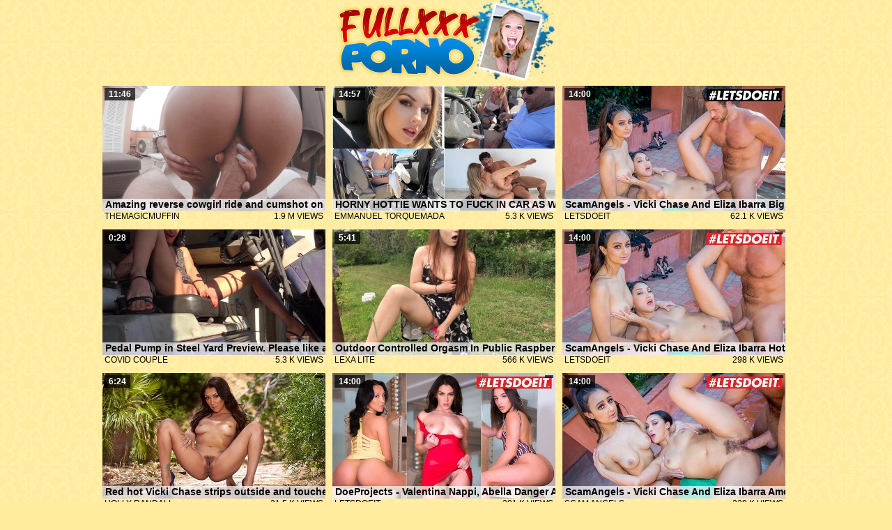

--- FILE ---
content_type: text/html; charset=UTF-8
request_url: http://www.fullxxxporno.com/tube/Outdoor/ctr/1/?53x114x61073
body_size: 21336
content:
<!DOCTYPE HTML PUBLIC "-//W3C//DTD HTML 4.0 Transitional//EN">
<html>

<head>
<meta http-equiv="Content-Type" content="text/html; charset=iso-8859-1">
<meta name="keywords" content="full length porno, porno full porn, porno tube videos, porno xxx tube, porno sex tube, porno videos free">
<meta name="description" content="full length videos categorized across your favorite niches daily">
<title>FullXXXPorno.com Outdoor Porno Tube</title>
<link rel="stylesheet" type="text/css" href="https://www.fullxxxporno.com/design.css">
<base target="_blank">
<script type="text/javascript" src="https://www.fullxxxporno.com/formatviews.js"></script>
<script type="text/javascript" src="//www.fullxxxporno.com/p.js"></script>
</head>

<body>

<!--SCJ_ROTIN-->

	<div id="toptile">
		<div id="topheader">
			<div id="logo"><a target="_self" href="https://www.fullxxxporno.com">
				<img width="316" height="118" src="https://www.fullxxxporno.com/images/logo.jpg" title="Full XXX Porno" style="border: none"></a></div>
		</div>
	</div>
	
<div class="vids">
	<div>
		<a class="desc" href="https://www.fullxxxporno.com/video/amazing-reverse-cowgirl-ride-and-cumshot-on-my-big/index.php?54x1x183649" rel="opener">
		<span class="duration"><strong>11:46</strong></span>
		<span class="rating"><strong></strong></span>
		<img class="thumb" title="Amazing reverse cowgirl ride and cumshot on my big tits on the rooftop" src="https://pornopuppet.com/scj/thumbs/183/649_amazing-my.jpg">
		<span class="title">Amazing reverse cowgirl ride and cumshot on my big tits on the rooftop</span></a>
		<span class="uploader">TheMagicMuffin</span>
		<span class="views"><script>document.write(formatviews(1900000));</script> views</span>
	</div>
	<div>
		<a class="desc" href="https://www.fullxxxporno.com/video/horny-hottie-wants-to-fuck-in-car-as-we-are-sightseeing/index.php?54x2x181715" rel="opener">
		<span class="duration"><strong>14:57</strong></span>
		<span class="rating"><strong></strong></span>
		<img class="thumb" title="HORNY HOTTIE WANTS TO FUCK IN CAR AS WE ARE SIGHTSEEING (REBECCA VOLPETTI)" src="https://pornopuppet.com/scj/thumbs/181/715.jpg">
		<span class="title">HORNY HOTTIE WANTS TO FUCK IN CAR AS WE ARE SIGHTSEEING (REBECCA VOLPETTI)</span></a>
		<span class="uploader">Emmanuel TORQUEMADA</span>
		<span class="views"><script>document.write(formatviews(5300));</script> views</span>
	</div>
	<div>
		<a class="desc" href="https://www.fullxxxporno.com/video/scamangels-vicki-chase-and-eliza-ibarra-big-ass-usa/index.php?54x3x184694" rel="opener">
		<span class="duration"><strong>14:00</strong></span>
		<span class="rating"><strong></strong></span>
		<img class="thumb" title="ScamAngels - Vicki Chase And Eliza Ibarra Big Ass USA Babes Outdoor Pool Threesome With Rich Man" src="https://pornopuppet.com/scj/thumbs/184/694_babes-with.jpg">
		<span class="title">ScamAngels - Vicki Chase And Eliza Ibarra Big Ass USA Babes Outdoor Pool Threesome With Rich Man</span></a>
		<span class="uploader">LetsDoeIt</span>
		<span class="views"><script>document.write(formatviews(62100));</script> views</span>
	</div>
	<div>
		<a class="desc" href="https://www.fullxxxporno.com/video/pedal-pump-in-steel-yard-preview-please-like-and-subscribe-35172/index.php?54x4x42821" rel="opener">
		<span class="duration"><strong>0:28</strong></span>
		<span class="rating"><strong></strong></span>
		<img class="thumb" title="Pedal Pump in Steel Yard Preview. Please like and subscribe!!!" src="https://pornopuppet.com/scj/thumbs/42/821_please-.jpg">
		<span class="title">Pedal Pump in Steel Yard Preview. Please like and subscribe!!!</span></a>
		<span class="uploader">Covid Couple</span>
		<span class="views"><script>document.write(formatviews(5300));</script> views</span>
	</div>
	<div>
		<a class="desc" href="https://www.fullxxxporno.com/video/outdoor-controlled-orgasm-in-public-raspberry-patch-36153/index.php?54x5x43294" rel="opener">
		<span class="duration"><strong>5:41</strong></span>
		<span class="rating"><strong></strong></span>
		<img class="thumb" title="Outdoor Controlled Orgasm In Public Raspberry Patch   Lexa Lite" src="https://pornopuppet.com/scj/thumbs/43/294_-lite.jpg">
		<span class="title">Outdoor Controlled Orgasm In Public Raspberry Patch   Lexa Lite</span></a>
		<span class="uploader">Lexa Lite</span>
		<span class="views"><script>document.write(formatviews(566000));</script> views</span>
	</div>
	<div>
		<a class="desc" href="https://www.fullxxxporno.com/video/scamangels-vicki-chase-and-eliza-ibarra-hot-american/index.php?54x6x184712" rel="opener">
		<span class="duration"><strong>14:00</strong></span>
		<span class="rating"><strong></strong></span>
		<img class="thumb" title="ScamAngels - Vicki Chase And Eliza Ibarra Hot American Bitches Threesome With Married Man" src="https://pornopuppet.com/scj/thumbs/184/712_scamangels-chase.jpg">
		<span class="title">ScamAngels - Vicki Chase And Eliza Ibarra Hot American Bitches Threesome With Married Man</span></a>
		<span class="uploader">LetsDoeIt</span>
		<span class="views"><script>document.write(formatviews(298000));</script> views</span>
	</div>
	<div>
		<a class="desc" href="https://www.fullxxxporno.com/video/red-hot-vicki-chase-strips-outside-and-touches-her/index.php?54x7x184709" rel="opener">
		<span class="duration"><strong>6:24</strong></span>
		<span class="rating"><strong></strong></span>
		<img class="thumb" title="Red hot Vicki Chase strips outside and touches her beautiful pussy" src="https://pornopuppet.com/scj/thumbs/184/709_strips-touches-her.jpg">
		<span class="title">Red hot Vicki Chase strips outside and touches her beautiful pussy</span></a>
		<span class="uploader">Holly Randall</span>
		<span class="views"><script>document.write(formatviews(31500));</script> views</span>
	</div>
	<div>
		<a class="desc" href="https://www.fullxxxporno.com/video/doeprojects-valentina-nappi-abella-danger-and-vicki-125639/index.php?54x8x184705" rel="opener">
		<span class="duration"><strong>14:00</strong></span>
		<span class="rating"><strong></strong></span>
		<img class="thumb" title="DoeProjects - Valentina Nappi, Abella Danger And Vicki Chase American College Babes Get Fucked" src="https://pornopuppet.com/scj/thumbs/184/705_and.jpg">
		<span class="title">DoeProjects - Valentina Nappi, Abella Danger And Vicki Chase American College Babes Get Fucked</span></a>
		<span class="uploader">LetsDoeIt</span>
		<span class="views"><script>document.write(formatviews(301000));</script> views</span>
	</div>
	<div>
		<a class="desc" href="https://www.fullxxxporno.com/video/scamangels-vicki-chase-and-eliza-ibarra-american/index.php?54x9x184698" rel="opener">
		<span class="duration"><strong>14:00</strong></span>
		<span class="rating"><strong></strong></span>
		<img class="thumb" title="ScamAngels - Vicki Chase And Eliza Ibarra American Babes Share Cock In Outdoor Threesome - LETSDOEIT" src="https://pornopuppet.com/scj/thumbs/184/698_vicki-outdoor.jpg">
		<span class="title">ScamAngels - Vicki Chase And Eliza Ibarra American Babes Share Cock In Outdoor Threesome - LETSDOEIT</span></a>
		<span class="uploader">Scam Angels</span>
		<span class="views"><script>document.write(formatviews(338000));</script> views</span>
	</div>
	<div>
		<a class="desc" href="https://www.fullxxxporno.com/video/vicki-chase-eliza-ibarra-seduce-guy-into-steamy-threeway-125569/index.php?54x10x184635" rel="opener">
		<span class="duration"><strong>17:30</strong></span>
		<span class="rating"><strong></strong></span>
		<img class="thumb" title="Vicki Chase & Eliza Ibarra Seduce Guy Into Steamy Threeway - SCAM ANGELS" src="https://pornopuppet.com/scj/thumbs/184/635_scam.jpg">
		<span class="title">Vicki Chase & Eliza Ibarra Seduce Guy Into Steamy Threeway - SCAM ANGELS</span></a>
		<span class="uploader">Scam Angels</span>
		<span class="views"><script>document.write(formatviews(375000));</script> views</span>
	</div>
	<div>
		<a class="desc" href="https://www.fullxxxporno.com/video/sexy-sluts-vicki-chase-eliza-ibarra-get-railed-by-125546/index.php?54x11x184612" rel="opener">
		<span class="duration"><strong>15:30</strong></span>
		<span class="rating"><strong></strong></span>
		<img class="thumb" title="Sexy Sluts Vicki Chase & Eliza Ibarra Get Railed by Rich Guy by the Pool - SCAM ANGELS" src="https://pornopuppet.com/scj/thumbs/184/612_-get.jpg">
		<span class="title">Sexy Sluts Vicki Chase & Eliza Ibarra Get Railed by Rich Guy by the Pool - SCAM ANGELS</span></a>
		<span class="uploader">Scam Angels</span>
		<span class="views"><script>document.write(formatviews(43700));</script> views</span>
	</div>
	<div>
		<a class="desc" href="https://www.fullxxxporno.com/video/digitalplayground-vicki-chase-gets-pounded-outdoors/index.php?54x12x184599" rel="opener">
		<span class="duration"><strong>15:30</strong></span>
		<span class="rating"><strong></strong></span>
		<img class="thumb" title="DIGITALPLAYGROUND - Vicki Chase Gets Pounded Outdoors By Her Cowboy Old Partner Scott Nails" src="https://pornopuppet.com/scj/thumbs/184/599_-chase-nails.jpg">
		<span class="title">DIGITALPLAYGROUND - Vicki Chase Gets Pounded Outdoors By Her Cowboy Old Partner Scott Nails</span></a>
		<span class="uploader">Digital Playground</span>
		<span class="views"><script>document.write(formatviews(261000));</script> views</span>
	</div>
	<div>
		<a class="desc" href="https://www.fullxxxporno.com/video/femalefaketaxi-cute-asian-has-lesbian-bonnet-sex-with/index.php?54x13x184554" rel="opener">
		<span class="duration"><strong>11:10</strong></span>
		<span class="rating"><strong></strong></span>
		<img class="thumb" title="FemaleFakeTaxi Cute Asian has Lesbian bonnet sex with big tits MILF" src="https://pornopuppet.com/scj/thumbs/184/554_lesbian-tits.jpg">
		<span class="title">FemaleFakeTaxi Cute Asian has Lesbian bonnet sex with big tits MILF</span></a>
		<span class="uploader">Female Fake Taxi</span>
		<span class="views"><script>document.write(formatviews(2700000));</script> views</span>
	</div>
	<div>
		<a class="desc" href="https://www.fullxxxporno.com/video/big-bad-wolf-explodes-hot-spunk-in-horny-busty-blonde/index.php?54x14x184551" rel="opener">
		<span class="duration"><strong>5:11</strong></span>
		<span class="rating"><strong></strong></span>
		<img class="thumb" title="Big bad wolf explodes hot spunk in horny busty blonde sluts face after anal" src="https://pornopuppet.com/scj/thumbs/184/551_spunk-face.jpg">
		<span class="title">Big bad wolf explodes hot spunk in horny busty blonde sluts face after anal</span></a>
		<span class="uploader">Rebecca More</span>
		<span class="views"><script>document.write(formatviews(304000));</script> views</span>
	</div>
	<div>
		<a class="desc" href="https://www.fullxxxporno.com/video/digital-playground-horny-milf-rebecca-more-is-more/index.php?54x15x184519" rel="opener">
		<span class="duration"><strong>11:05</strong></span>
		<span class="rating"><strong></strong></span>
		<img class="thumb" title="DIGITAL PLAYGROUND - Horny MILF Rebecca More Is More Nymph Than You Can Handle" src="https://pornopuppet.com/scj/thumbs/184/519_milf.jpg">
		<span class="title">DIGITAL PLAYGROUND - Horny MILF Rebecca More Is More Nymph Than You Can Handle</span></a>
		<span class="uploader">Digital Playground</span>
		<span class="views"><script>document.write(formatviews(215000));</script> views</span>
	</div>
	<div>
		<a class="desc" href="https://www.fullxxxporno.com/video/fake-taxi-big-tits-milf-rebecca-more-fucked-in-ass/index.php?54x16x184491" rel="opener">
		<span class="duration"><strong>15:08</strong></span>
		<span class="rating"><strong></strong></span>
		<img class="thumb" title="Fake Taxi - Big tits MILF Rebecca More fucked in the ass and pussy in filthy hardcore ride" src="https://pornopuppet.com/scj/thumbs/184/491_milf-and-ride.jpg">
		<span class="title">Fake Taxi - Big tits MILF Rebecca More fucked in the ass and pussy in filthy hardcore ride</span></a>
		<span class="uploader">Fake Taxi</span>
		<span class="views"><script>document.write(formatviews(495000));</script> views</span>
	</div>
	<div>
		<a class="desc" href="https://www.fullxxxporno.com/video/female-fake-taxi-two-lesbians-go-hardcore-with-double/index.php?54x17x184476" rel="opener">
		<span class="duration"><strong>15:09</strong></span>
		<span class="rating"><strong></strong></span>
		<img class="thumb" title="Female Fake Taxi - Two lesbians go HARDCORE with a double ended DILDO" src="https://pornopuppet.com/scj/thumbs/184/476_a-double.jpg">
		<span class="title">Female Fake Taxi - Two lesbians go HARDCORE with a double ended DILDO</span></a>
		<span class="uploader">Female Fake Taxi</span>
		<span class="views"><script>document.write(formatviews(476000));</script> views</span>
	</div>
	<div>
		<a class="desc" href="https://www.fullxxxporno.com/video/female-fake-taxi-rebecca-more-challenges-cocky-cunt/index.php?54x18x184469" rel="opener">
		<span class="duration"><strong>15:07</strong></span>
		<span class="rating"><strong></strong></span>
		<img class="thumb" title="Female Fake Taxi Rebecca More challenges a cocky CUNT to FUCK her HARD and FAST" src="https://pornopuppet.com/scj/thumbs/184/469_female-more-her.jpg">
		<span class="title">Female Fake Taxi Rebecca More challenges a cocky CUNT to FUCK her HARD and FAST</span></a>
		<span class="uploader">Female Fake Taxi</span>
		<span class="views"><script>document.write(formatviews(885000));</script> views</span>
	</div>
	<div>
		<a class="desc" href="https://www.fullxxxporno.com/video/omg-you-re-cock-fucking-womb-invader-female-fake/index.php?54x19x184467" rel="opener">
		<span class="duration"><strong>15:07</strong></span>
		<span class="rating"><strong></strong></span>
		<img class="thumb" title="OMG You're Cock is a Fucking WOMB INVADER - Female Fake Taxi" src="https://pornopuppet.com/scj/thumbs/184/467_a.jpg">
		<span class="title">OMG You're Cock is a Fucking WOMB INVADER - Female Fake Taxi</span></a>
		<span class="uploader">Female Fake Taxi</span>
		<span class="views"><script>document.write(formatviews(335000));</script> views</span>
	</div>
	<div>
		<a class="desc" href="https://www.fullxxxporno.com/video/handsome-fireman-fucks-me-and-then-drains-his-pole/index.php?54x20x184466" rel="opener">
		<span class="duration"><strong>15:09</strong></span>
		<span class="rating"><strong></strong></span>
		<img class="thumb" title="Handsome Fireman FUCKS ME and then drains his pole over my face - Female Fake Taxi" src="https://pornopuppet.com/scj/thumbs/184/466_fucks-and.jpg">
		<span class="title">Handsome Fireman FUCKS ME and then drains his pole over my face - Female Fake Taxi</span></a>
		<span class="uploader">Female Fake Taxi</span>
		<span class="views"><script>document.write(formatviews(444000));</script> views</span>
	</div>
	<div>
		<a class="desc" href="https://www.fullxxxporno.com/video/-i-ll-let-you-cum-in-my-mouth-if-you-sign-my-big-tits/index.php?54x21x184460" rel="opener">
		<span class="duration"><strong>15:56</strong></span>
		<span class="rating"><strong></strong></span>
		<img class="thumb" title=""I'll let you CUM in my mouth if you sign my BIG tits" - Female Fake Taxi" src="https://pornopuppet.com/scj/thumbs/184/460.jpg">
		<span class="title">"I'll let you CUM in my mouth if you sign my BIG tits" - Female Fake Taxi</span></a>
		<span class="uploader">Female Fake Taxi</span>
		<span class="views"><script>document.write(formatviews(405000));</script> views</span>
	</div>
	<div>
		<a class="desc" href="https://www.fullxxxporno.com/video/amateur-lesbians-pussy-licking-and-fingering-their-125380/index.php?54x22x184461" rel="opener">
		<span class="duration"><strong>1:15:34</strong></span>
		<span class="rating"><strong></strong></span>
		<img class="thumb" title="Amateur Lesbians pussy licking and fingering their way to ORGASMS" src="https://pornopuppet.com/scj/thumbs/184/461_amateur.jpg">
		<span class="title">Amateur Lesbians pussy licking and fingering their way to ORGASMS</span></a>
		<span class="uploader">Female Fake Taxi</span>
		<span class="views"><script>document.write(formatviews(292000));</script> views</span>
	</div>
	<div>
		<a class="desc" href="https://www.fullxxxporno.com/video/asian-lesbo-ember-snow-seduces-ebony-teen-michelle/index.php?54x23x184373" rel="opener">
		<span class="duration"><strong>10:00</strong></span>
		<span class="rating"><strong></strong></span>
		<img class="thumb" title="Asian Lesbo Ember Snow Seduces Ebony Teen Michelle Anderson" src="https://pornopuppet.com/scj/thumbs/184/373_lesbo.jpg">
		<span class="title">Asian Lesbo Ember Snow Seduces Ebony Teen Michelle Anderson</span></a>
		<span class="uploader">Lesbian Sexuality</span>
		<span class="views"><script>document.write(formatviews(248000));</script> views</span>
	</div>
	<div>
		<a class="desc" href="https://www.fullxxxporno.com/video/girlsway-skye-blue-and-laney-grey-s-bbq-with-ember/index.php?54x24x184356" rel="opener">
		<span class="duration"><strong>12:45</strong></span>
		<span class="rating"><strong></strong></span>
		<img class="thumb" title="GIRLSWAY - Skye Blue And Laney Grey's BBQ With Ember Snow And Their Other Sorority Besties Gets Wild" src="https://pornopuppet.com/scj/thumbs/184/356_skye-s-snow.jpg">
		<span class="title">GIRLSWAY - Skye Blue And Laney Grey's BBQ With Ember Snow And Their Other Sorority Besties Gets Wild</span></a>
		<span class="uploader">Girlsway</span>
		<span class="views"><script>document.write(formatviews(194000));</script> views</span>
	</div>
	<div>
		<a class="desc" href="https://www.fullxxxporno.com/video/girlsway-hot-18yo-girls-wants-to-have-fun-by-having/index.php?54x25x184351" rel="opener">
		<span class="duration"><strong>13:18</strong></span>
		<span class="rating"><strong></strong></span>
		<img class="thumb" title="GIRLSWAY - Hot 18yo Girls Wants To Have Fun By Having An Orgy With Skye Blue Outside" src="https://pornopuppet.com/scj/thumbs/184/351_18yo-have.jpg">
		<span class="title">GIRLSWAY - Hot 18yo Girls Wants To Have Fun By Having An Orgy With Skye Blue Outside</span></a>
		<span class="uploader">Girlsway</span>
		<span class="views"><script>document.write(formatviews(171000));</script> views</span>
	</div>
	<div>
		<a class="desc" href="https://www.fullxxxporno.com/video/letsdoeit-horny-bitches-jade-kush-ember-snow-get/index.php?54x26x184348" rel="opener">
		<span class="duration"><strong>15:30</strong></span>
		<span class="rating"><strong></strong></span>
		<img class="thumb" title="LETSDOEIT - Horny Bitches Jade Kush & Ember Snow Get Rammed By Nerd After Succesful Deal" src="https://pornopuppet.com/scj/thumbs/184/348_jade-by-deal.jpg">
		<span class="title">LETSDOEIT - Horny Bitches Jade Kush & Ember Snow Get Rammed By Nerd After Succesful Deal</span></a>
		<span class="uploader">Scam Angels</span>
		<span class="views"><script>document.write(formatviews(542000));</script> views</span>
	</div>
	<div>
		<a class="desc" href="https://www.fullxxxporno.com/video/girlsway-sexy-skye-blue-and-laney-grey-have-a-greetings/index.php?54x27x184344" rel="opener">
		<span class="duration"><strong>13:09</strong></span>
		<span class="rating"><strong></strong></span>
		<img class="thumb" title="GIRLSWAY - Sexy Skye Blue And Laney Grey Have A Greetings Orgy To Bond With Their New Sorority BFFs" src="https://pornopuppet.com/scj/thumbs/184/344_-bond.jpg">
		<span class="title">GIRLSWAY - Sexy Skye Blue And Laney Grey Have A Greetings Orgy To Bond With Their New Sorority BFFs</span></a>
		<span class="uploader">Girlsway</span>
		<span class="views"><script>document.write(formatviews(228000));</script> views</span>
	</div>
	<div>
		<a class="desc" href="https://www.fullxxxporno.com/video/pov-outdoor-fuck-and-massive-creampie-for-ember-snow/index.php?54x28x184312" rel="opener">
		<span class="duration"><strong>2:03</strong></span>
		<span class="rating"><strong></strong></span>
		<img class="thumb" title="POV outdoor fuck and massive creampie for Ember Snow" src="https://pornopuppet.com/scj/thumbs/184/312_outdoor-massive-snow.jpg">
		<span class="title">POV outdoor fuck and massive creampie for Ember Snow</span></a>
		<span class="uploader">Shawn Alff</span>
		<span class="views"><script>document.write(formatviews(29300));</script> views</span>
	</div>
	<div>
		<a class="desc" href="https://www.fullxxxporno.com/video/girlsway-curious-straight-sorority-babes-skye-blue/index.php?54x29x184309" rel="opener">
		<span class="duration"><strong>12:44</strong></span>
		<span class="rating"><strong></strong></span>
		<img class="thumb" title="GIRLSWAY - Curious Straight Sorority Babes Skye Blue & Laney Grey Try Lesbian Orgy Train During BBQ" src="https://pornopuppet.com/scj/thumbs/184/309_girlsway--straight.jpg">
		<span class="title">GIRLSWAY - Curious Straight Sorority Babes Skye Blue & Laney Grey Try Lesbian Orgy Train During BBQ</span></a>
		<span class="uploader">Girlsway</span>
		<span class="views"><script>document.write(formatviews(456000));</script> views</span>
	</div>
	<div>
		<a class="desc" href="https://www.fullxxxporno.com/video/real-estate-agents-ember-snow-jade-kush-scam-client/index.php?54x30x184236" rel="opener">
		<span class="duration"><strong>15:30</strong></span>
		<span class="rating"><strong></strong></span>
		<img class="thumb" title="Real Estate Agents Ember Snow & Jade Kush Scam Client - SCAM ANGELS" src="https://pornopuppet.com/scj/thumbs/184/236_real-snow.jpg">
		<span class="title">Real Estate Agents Ember Snow & Jade Kush Scam Client - SCAM ANGELS</span></a>
		<span class="uploader">Scam Angels</span>
		<span class="views"><script>document.write(formatviews(32000));</script> views</span>
	</div>
	<div>
		<a class="desc" href="https://www.fullxxxporno.com/video/ember-snow-and-nicole-doshi-fuck-outside/index.php?54x31x184218" rel="opener">
		<span class="duration"><strong>8:12</strong></span>
		<span class="rating"><strong></strong></span>
		<img class="thumb" title="Ember Snow and Nicole Doshi FUCK OUTSIDE!" src="https://pornopuppet.com/scj/thumbs/184/218_snow-and-.jpg">
		<span class="title">Ember Snow and Nicole Doshi FUCK OUTSIDE!</span></a>
		<span class="uploader">EmberSnowXXX</span>
		<span class="views"><script>document.write(formatviews(52800));</script> views</span>
	</div>
	<div>
		<a class="desc" href="https://www.fullxxxporno.com/video/outdoor-ffm-threesome-with-two-busty-asians-scam/index.php?54x32x184199" rel="opener">
		<span class="duration"><strong>15:30</strong></span>
		<span class="rating"><strong></strong></span>
		<img class="thumb" title="Outdoor FFM Threesome With Two Busty Asians - SCAM ANGELS" src="https://pornopuppet.com/scj/thumbs/184/199_ffm.jpg">
		<span class="title">Outdoor FFM Threesome With Two Busty Asians - SCAM ANGELS</span></a>
		<span class="uploader">Scam Angels</span>
		<span class="views"><script>document.write(formatviews(62000));</script> views</span>
	</div>
	<div>
		<a class="desc" href="https://www.fullxxxporno.com/video/hot-fun-with-asian-real-estate-agents-ember-jade/index.php?54x33x184171" rel="opener">
		<span class="duration"><strong>15:30</strong></span>
		<span class="rating"><strong></strong></span>
		<img class="thumb" title="Hot Fun With Asian Real Estate Agents Ember & Jade - SCAM ANGELS" src="https://pornopuppet.com/scj/thumbs/184/171_hot-agents-angels.jpg">
		<span class="title">Hot Fun With Asian Real Estate Agents Ember & Jade - SCAM ANGELS</span></a>
		<span class="uploader">Scam Angels</span>
		<span class="views"><script>document.write(formatviews(139000));</script> views</span>
	</div>
	<div>
		<a class="desc" href="https://www.fullxxxporno.com/video/codi-vore-once-upon-a-time-in-the-breast/index.php?54x34x184090" rel="opener">
		<span class="duration"><strong>10:24</strong></span>
		<span class="rating"><strong></strong></span>
		<img class="thumb" title="Codi Vore: Once Upon A Time In The Breast" src="https://pornopuppet.com/scj/thumbs/184/090_codi-once.jpg">
		<span class="title">Codi Vore: Once Upon A Time In The Breast</span></a>
		<span class="uploader">Scoreland</span>
		<span class="views"><script>document.write(formatviews(267000));</script> views</span>
	</div>
	<div>
		<a class="desc" href="https://www.fullxxxporno.com/video/codi-vore-s-close-shave/index.php?54x35x184079" rel="opener">
		<span class="duration"><strong>8:55</strong></span>
		<span class="rating"><strong></strong></span>
		<img class="thumb" title="Codi Vore's Close Shave" src="https://pornopuppet.com/scj/thumbs/184/079_codi-close.jpg">
		<span class="title">Codi Vore's Close Shave</span></a>
		<span class="uploader">Scoreland</span>
		<span class="views"><script>document.write(formatviews(40800));</script> views</span>
	</div>
	<div>
		<a class="desc" href="https://www.fullxxxporno.com/video/bffs-bitches-lost-in-a-hike-stumble-upon-a-lucky/index.php?54x36x183953" rel="opener">
		<span class="duration"><strong>17:25</strong></span>
		<span class="rating"><strong></strong></span>
		<img class="thumb" title="BFFS - Bitches Lost In A Hike Stumble Upon A Lucky Handsome Stud And Use Him For A Free Ride" src="https://pornopuppet.com/scj/thumbs/183/953_stumble.jpg">
		<span class="title">BFFS - Bitches Lost In A Hike Stumble Upon A Lucky Handsome Stud And Use Him For A Free Ride</span></a>
		<span class="uploader">Team Skeet</span>
		<span class="views"><script>document.write(formatviews(3800000));</script> views</span>
	</div>
	<div>
		<a class="desc" href="https://www.fullxxxporno.com/video/outdoor-anal-sex-with-gorgeous-maid-gina-gerson/index.php?54x37x183942" rel="opener">
		<span class="duration"><strong>10:19</strong></span>
		<span class="rating"><strong></strong></span>
		<img class="thumb" title="Outdoor anal sex with the gorgeous MAID Gina Gerson" src="https://pornopuppet.com/scj/thumbs/183/942_sex.jpg">
		<span class="title">Outdoor anal sex with the gorgeous MAID Gina Gerson</span></a>
		<span class="uploader">Girls At Work</span>
		<span class="views"><script>document.write(formatviews(67500));</script> views</span>
	</div>
	<div>
		<a class="desc" href="https://www.fullxxxporno.com/video/horny-russian-slut-gina-gerson-risky-outdoor-blowjob/index.php?54x38x183938" rel="opener">
		<span class="duration"><strong>15:30</strong></span>
		<span class="rating"><strong></strong></span>
		<img class="thumb" title="Horny Russian Slut Gina Gerson Risky Outdoor Blowjob - LETSDOEIT" src="https://pornopuppet.com/scj/thumbs/183/938_outdoor.jpg">
		<span class="title">Horny Russian Slut Gina Gerson Risky Outdoor Blowjob - LETSDOEIT</span></a>
		<span class="uploader">Doe Projects</span>
		<span class="views"><script>document.write(formatviews(63400));</script> views</span>
	</div>
	<div>
		<a class="desc" href="https://www.fullxxxporno.com/video/stunning-cheating-teen-gina-gerson-fucks-taxi-driver/index.php?54x39x183921" rel="opener">
		<span class="duration"><strong>15:30</strong></span>
		<span class="rating"><strong></strong></span>
		<img class="thumb" title="Stunning Cheating Teen Gina Gerson Fucks Taxi Driver On The Backseat - VIP SEX VAULT" src="https://pornopuppet.com/scj/thumbs/183/921_gina-sex.jpg">
		<span class="title">Stunning Cheating Teen Gina Gerson Fucks Taxi Driver On The Backseat - VIP SEX VAULT</span></a>
		<span class="uploader">Fucked In Traffic</span>
		<span class="views"><script>document.write(formatviews(143000));</script> views</span>
	</div>
	<div>
		<a class="desc" href="https://www.fullxxxporno.com/video/adult-time-passionate-outdoor-fuck-leads-to-multiple/index.php?54x40x183919" rel="opener">
		<span class="duration"><strong>12:39</strong></span>
		<span class="rating"><strong></strong></span>
		<img class="thumb" title="ADULT TIME - Passionate Outdoor Fuck Leads To MULTIPLE ORGASMS For Petite Gina Gerson" src="https://pornopuppet.com/scj/thumbs/183/919_--for.jpg">
		<span class="title">ADULT TIME - Passionate Outdoor Fuck Leads To MULTIPLE ORGASMS For Petite Gina Gerson</span></a>
		<span class="uploader">Adult Time</span>
		<span class="views"><script>document.write(formatviews(226000));</script> views</span>
	</div>
	<div>
		<a class="desc" href="https://www.fullxxxporno.com/video/brazzers-jazlyn-ray-chloe-surreal-play-with-each/index.php?54x41x183901" rel="opener">
		<span class="duration"><strong>10:43</strong></span>
		<span class="rating"><strong></strong></span>
		<img class="thumb" title="Brazzers - Jazlyn Ray & Chloe Surreal Play With Each Other Before Ricky Johnson Joins For A 3some" src="https://pornopuppet.com/scj/thumbs/183/901_brazzers.jpg">
		<span class="title">Brazzers - Jazlyn Ray & Chloe Surreal Play With Each Other Before Ricky Johnson Joins For A 3some</span></a>
		<span class="uploader">Brazzers</span>
		<span class="views"><script>document.write(formatviews(606000));</script> views</span>
	</div>
	<div>
		<a class="desc" href="https://www.fullxxxporno.com/video/big-natural-disasters-chloe-surreal-joslyn-jane/index.php?54x42x183898" rel="opener">
		<span class="duration"><strong>1:18</strong></span>
		<span class="rating"><strong></strong></span>
		<img class="thumb" title="Big Natural Disasters - Chloe Surreal, Joslyn Jane / Brazzers" src="https://pornopuppet.com/scj/thumbs/183/898_chloe-surreal-jane.jpg">
		<span class="title">Big Natural Disasters - Chloe Surreal, Joslyn Jane / Brazzers</span></a>
		<span class="uploader">Brazzers Trailers</span>
		<span class="views"><script>document.write(formatviews(48000));</script> views</span>
	</div>
	<div>
		<a class="desc" href="https://www.fullxxxporno.com/video/twistys-chloe-surreal-jumps-on-the-pool-with-roxie/index.php?54x43x183889" rel="opener">
		<span class="duration"><strong>27:06</strong></span>
		<span class="rating"><strong></strong></span>
		<img class="thumb" title="Twistys - Chloe Surreal Jumps On The Pool With Roxie Sinner And She Starts Fingering Her Tight Pussy" src="https://pornopuppet.com/scj/thumbs/183/889_-on.jpg">
		<span class="title">Twistys - Chloe Surreal Jumps On The Pool With Roxie Sinner And She Starts Fingering Her Tight Pussy</span></a>
		<span class="uploader">Twistys</span>
		<span class="views"><script>document.write(formatviews(464000));</script> views</span>
	</div>
	<div>
		<a class="desc" href="https://www.fullxxxporno.com/video/brazzers-bombshells-joslyn-jane-chloe-surreal-shake/index.php?54x44x183876" rel="opener">
		<span class="duration"><strong>25:18</strong></span>
		<span class="rating"><strong></strong></span>
		<img class="thumb" title="BRAZZERS - Bombshells Joslyn Jane & Chloe Surreal Shake Their Asses Waiting For Xander To Fuck Them" src="https://pornopuppet.com/scj/thumbs/183/876.jpg">
		<span class="title">BRAZZERS - Bombshells Joslyn Jane & Chloe Surreal Shake Their Asses Waiting For Xander To Fuck Them</span></a>
		<span class="uploader">Brazzers</span>
		<span class="views"><script>document.write(formatviews(1300000));</script> views</span>
	</div>
	<div>
		<a class="desc" href="https://www.fullxxxporno.com/video/living-rough-with-chloe-surreal-chloe-surreal-brazzers/index.php?54x45x183854" rel="opener">
		<span class="duration"><strong>0:53</strong></span>
		<span class="rating"><strong></strong></span>
		<img class="thumb" title="Living Rough With Chloe Surreal.Chloe Surreal / Brazzers" src="https://pornopuppet.com/scj/thumbs/183/854_surreal.jpg">
		<span class="title">Living Rough With Chloe Surreal.Chloe Surreal / Brazzers</span></a>
		<span class="uploader">Brazzers Trailers</span>
		<span class="views"><script>document.write(formatviews(70400));</script> views</span>
	</div>
	<div>
		<a class="desc" href="https://www.fullxxxporno.com/video/reality-kings-chloe-surreal-goes-for-a-bike-ride/index.php?54x46x183849" rel="opener">
		<span class="duration"><strong>10:40</strong></span>
		<span class="rating"><strong></strong></span>
		<img class="thumb" title="REALITY KINGS - Chloe Surreal Goes For A Bike Ride But What She Really Needs Is To Ride A Big Cock" src="https://pornopuppet.com/scj/thumbs/183/849_-to-cock.jpg">
		<span class="title">REALITY KINGS - Chloe Surreal Goes For A Bike Ride But What She Really Needs Is To Ride A Big Cock</span></a>
		<span class="uploader">Reality Kings</span>
		<span class="views"><script>document.write(formatviews(449000));</script> views</span>
	</div>
	<div>
		<a class="desc" href="https://www.fullxxxporno.com/video/reality-kings-brunette-babe-chloe-surreal-rubs-her/index.php?54x47x183786" rel="opener">
		<span class="duration"><strong>15:30</strong></span>
		<span class="rating"><strong></strong></span>
		<img class="thumb" title="REALITY KINGS - Brunette Babe Chloe Surreal Rubs Her Pussy With Mick's Tools & Lures Him To Fuck her" src="https://pornopuppet.com/scj/thumbs/183/786_kings-pussy-.jpg">
		<span class="title">REALITY KINGS - Brunette Babe Chloe Surreal Rubs Her Pussy With Mick's Tools & Lures Him To Fuck her</span></a>
		<span class="uploader">Reality Kings</span>
		<span class="views"><script>document.write(formatviews(297000));</script> views</span>
	</div>
	<div>
		<a class="desc" href="https://www.fullxxxporno.com/video/tushy-tiny-and-bendy-blonde-nikol-murkovski-shows-off/index.php?54x48x183760" rel="opener">
		<span class="duration"><strong>15:20</strong></span>
		<span class="rating"><strong></strong></span>
		<img class="thumb" title="TUSHY Tiny And Bendy Blonde Nikol Murkovski Shows Off Her Cute Little Ass" src="https://pornopuppet.com/scj/thumbs/183/760_bendy-her-little.jpg">
		<span class="title">TUSHY Tiny And Bendy Blonde Nikol Murkovski Shows Off Her Cute Little Ass</span></a>
		<span class="uploader">Tushy</span>
		<span class="views"><script>document.write(formatviews(154000));</script> views</span>
	</div>
	<div>
		<a class="desc" href="https://www.fullxxxporno.com/video/public-agent-hot-chick-takes-cash-for-sex/index.php?54x49x183618" rel="opener">
		<span class="duration"><strong>10:33</strong></span>
		<span class="rating"><strong></strong></span>
		<img class="thumb" title="Public Agent Hot chick takes cash for sex" src="https://pornopuppet.com/scj/thumbs/183/618_cash.jpg">
		<span class="title">Public Agent Hot chick takes cash for sex</span></a>
		<span class="uploader">Public Agent</span>
		<span class="views"><script>document.write(formatviews(1700000));</script> views</span>
	</div>
	<div>
		<a class="desc" href="https://www.fullxxxporno.com/video/girlfriend-deepthroat-and-doggystyle-fucking-in-wood/index.php?54x50x183514" rel="opener">
		<span class="duration"><strong>6:51</strong></span>
		<span class="rating"><strong></strong></span>
		<img class="thumb" title="Girlfriend Deepthroat and Doggystyle Fucking in the Wood - Creampie" src="https://pornopuppet.com/scj/thumbs/183/514_doggystyle-fucking.jpg">
		<span class="title">Girlfriend Deepthroat and Doggystyle Fucking in the Wood - Creampie</span></a>
		<span class="uploader">AliceKellyXXX</span>
		<span class="views"><script>document.write(formatviews(788000));</script> views</span>
	</div>
	<div>
		<a class="desc" href="https://www.fullxxxporno.com/video/family-sinners-abbie-maley-confesses-that-she-only/index.php?54x51x183512" rel="opener">
		<span class="duration"><strong>12:00</strong></span>
		<span class="rating"><strong></strong></span>
		<img class="thumb" title="Family Sinners - Abbie Maley Confesses That She Only Goes To Family Trips Hoping To Fuck Pierce" src="https://pornopuppet.com/scj/thumbs/183/512_trips.jpg">
		<span class="title">Family Sinners - Abbie Maley Confesses That She Only Goes To Family Trips Hoping To Fuck Pierce</span></a>
		<span class="uploader">Family Sinners</span>
		<span class="views"><script>document.write(formatviews(268000));</script> views</span>
	</div>
	<div>
		<a class="desc" href="https://www.fullxxxporno.com/video/blowjob-big-dick-stranger-and-doggy-sex-with-creampie/index.php?54x52x183498" rel="opener">
		<span class="duration"><strong>8:35</strong></span>
		<span class="rating"><strong></strong></span>
		<img class="thumb" title="Blowjob Big Dick Stranger and Doggy Sex with Creampie Outdoor After Naked Sunbathing" src="https://pornopuppet.com/scj/thumbs/183/498_stranger-doggy-sex.jpg">
		<span class="title">Blowjob Big Dick Stranger and Doggy Sex with Creampie Outdoor After Naked Sunbathing</span></a>
		<span class="uploader">AliceKellyXXX</span>
		<span class="views"><script>document.write(formatviews(1200000));</script> views</span>
	</div>
	<div>
		<a class="desc" href="https://www.fullxxxporno.com/video/badfamilypov-stepbro-loves-camping-so-i-join-him-and/index.php?54x53x183495" rel="opener">
		<span class="duration"><strong>12:21</strong></span>
		<span class="rating"><strong></strong></span>
		<img class="thumb" title="BadFamilyPOV -Stepbro loves camping so I join him and make love" src="https://pornopuppet.com/scj/thumbs/183/495_loves-camping-and.jpg">
		<span class="title">BadFamilyPOV -Stepbro loves camping so I join him and make love</span></a>
		<span class="uploader">BadFamilyPOV</span>
		<span class="views"><script>document.write(formatviews(865000));</script> views</span>
	</div>
	<div>
		<a class="desc" href="https://www.fullxxxporno.com/video/cheating-wife-fucks-outdoors-with-husband-s-driver/index.php?54x54x183494" rel="opener">
		<span class="duration"><strong>6:26</strong></span>
		<span class="rating"><strong></strong></span>
		<img class="thumb" title="Cheating Wife Fucks Outdoors with Husband's Driver and Swallows Cum with Pleasure" src="https://pornopuppet.com/scj/thumbs/183/494_fucks-s-swallows.jpg">
		<span class="title">Cheating Wife Fucks Outdoors with Husband's Driver and Swallows Cum with Pleasure</span></a>
		<span class="uploader">AliceKellyXXX</span>
		<span class="views"><script>document.write(formatviews(850000));</script> views</span>
	</div>
	<div>
		<a class="desc" href="https://www.fullxxxporno.com/video/dtfsluts-had-sex-in-car-abbie-maley-and-james-deen/index.php?54x55x183473" rel="opener">
		<span class="duration"><strong>11:25</strong></span>
		<span class="rating"><strong></strong></span>
		<img class="thumb" title="DTFSluts - Had sex in the car   Abbie Maley and James Deen" src="https://pornopuppet.com/scj/thumbs/183/473_car-and-deen.jpg">
		<span class="title">DTFSluts - Had sex in the car   Abbie Maley and James Deen</span></a>
		<span class="uploader">DTFsluts</span>
		<span class="views"><script>document.write(formatviews(1200000));</script> views</span>
	</div>
	<div>
		<a class="desc" href="https://www.fullxxxporno.com/video/dtfsluts-abbie-maley-brunette-outdoor-whore-loves/index.php?54x56x183464" rel="opener">
		<span class="duration"><strong>11:25</strong></span>
		<span class="rating"><strong></strong></span>
		<img class="thumb" title="DTFsluts - Abbie Maley brunette outdoor whore loves cock" src="https://pornopuppet.com/scj/thumbs/183/464_-maley-cock.jpg">
		<span class="title">DTFsluts - Abbie Maley brunette outdoor whore loves cock</span></a>
		<span class="uploader">DTFsluts</span>
		<span class="views"><script>document.write(formatviews(31100));</script> views</span>
	</div>
	<div>
		<a class="desc" href="https://www.fullxxxporno.com/video/nude-cutie-public-blowjob-big-dick-and-swallows-cum/index.php?54x57x183419" rel="opener">
		<span class="duration"><strong>6:10</strong></span>
		<span class="rating"><strong></strong></span>
		<img class="thumb" title="Nude Cutie Public Blowjob Big Dick and Swallows Cum on the Sea Beach" src="https://pornopuppet.com/scj/thumbs/183/419_cum-sea.jpg">
		<span class="title">Nude Cutie Public Blowjob Big Dick and Swallows Cum on the Sea Beach</span></a>
		<span class="uploader">AliceKellyXXX</span>
		<span class="views"><script>document.write(formatviews(723000));</script> views</span>
	</div>
	<div>
		<a class="desc" href="https://www.fullxxxporno.com/video/i-love-feeling-him-take-control-of-my-pussy-with-that/index.php?54x58x183416" rel="opener">
		<span class="duration"><strong>16:02</strong></span>
		<span class="rating"><strong></strong></span>
		<img class="thumb" title="I love feeling him take control of my pussy with that huge cock!" src="https://pornopuppet.com/scj/thumbs/183/416_feeling-of.jpg">
		<span class="title">I love feeling him take control of my pussy with that huge cock!</span></a>
		<span class="uploader">Abbie Maley</span>
		<span class="views"><script>document.write(formatviews(40200));</script> views</span>
	</div>
	<div>
		<a class="desc" href="https://www.fullxxxporno.com/video/abbie-maley-perfect-little-cum-slut-her-holes-were/index.php?54x59x183399" rel="opener">
		<span class="duration"><strong>15:24</strong></span>
		<span class="rating"><strong></strong></span>
		<img class="thumb" title="Abbie Maley is the perfect little cum slut.. her holes were made for me!" src="https://pornopuppet.com/scj/thumbs/183/399_slut--holes.jpg">
		<span class="title">Abbie Maley is the perfect little cum slut.. her holes were made for me!</span></a>
		<span class="uploader">James Deen</span>
		<span class="views"><script>document.write(formatviews(103000));</script> views</span>
	</div>
	<div>
		<a class="desc" href="https://www.fullxxxporno.com/video/abbie-gives-most-amazing-head-no-matter-where-at/index.php?54x60x183373" rel="opener">
		<span class="duration"><strong>15:12</strong></span>
		<span class="rating"><strong></strong></span>
		<img class="thumb" title="Abbie gives the most amazing head.. no matter where at!" src="https://pornopuppet.com/scj/thumbs/183/373_gives-the-.jpg">
		<span class="title">Abbie gives the most amazing head.. no matter where at!</span></a>
		<span class="uploader">James Deen</span>
		<span class="views"><script>document.write(formatviews(54100));</script> views</span>
	</div>
	<div>
		<a class="desc" href="https://www.fullxxxporno.com/video/best-cumshots/index.php?54x61x183302" rel="opener">
		<span class="duration"><strong>5:03</strong></span>
		<span class="rating"><strong></strong></span>
		<img class="thumb" title="Best Cumshots" src="https://pornopuppet.com/scj/thumbs/183/302_cumshots.jpg">
		<span class="title">Best Cumshots</span></a>
		<span class="uploader">AliceKellyXXX</span>
		<span class="views"><script>document.write(formatviews(1100000));</script> views</span>
	</div>
	<div>
		<a class="desc" href="https://www.fullxxxporno.com/video/neighbor-fuck-his-stepmom-outdoor-in-secret/index.php?54x62x183189" rel="opener">
		<span class="duration"><strong>7:40</strong></span>
		<span class="rating"><strong></strong></span>
		<img class="thumb" title="Neighbor fuck his stepmom outdoor in secret" src="https://pornopuppet.com/scj/thumbs/183/189_fuck.jpg">
		<span class="title">Neighbor fuck his stepmom outdoor in secret</span></a>
		<span class="uploader">lolyamateur</span>
		<span class="views"><script>document.write(formatviews(111000));</script> views</span>
	</div>
	<div>
		<a class="desc" href="https://www.fullxxxporno.com/video/hot-blonde-suck-her-boss-s-dick-in-public-parking-car/index.php?54x63x183187" rel="opener">
		<span class="duration"><strong>6:27</strong></span>
		<span class="rating"><strong></strong></span>
		<img class="thumb" title="Hot blonde suck her boss's dick in a public parking-Car blowjob" src="https://pornopuppet.com/scj/thumbs/183/187_boss-a-car.jpg">
		<span class="title">Hot blonde suck her boss's dick in a public parking-Car blowjob</span></a>
		<span class="uploader">lolyamateur</span>
		<span class="views"><script>document.write(formatviews(208000));</script> views</span>
	</div>
	<div>
		<a class="desc" href="https://www.fullxxxporno.com/video/driver-taxi-fuck-this-girl-in-public-station-after/index.php?54x64x183157" rel="opener">
		<span class="duration"><strong>10:34</strong></span>
		<span class="rating"><strong></strong></span>
		<img class="thumb" title="Driver taxi fuck this girl in a public station after shopping" src="https://pornopuppet.com/scj/thumbs/183/157_fuck-girl.jpg">
		<span class="title">Driver taxi fuck this girl in a public station after shopping</span></a>
		<span class="uploader">lolyamateur</span>
		<span class="views"><script>document.write(formatviews(40500));</script> views</span>
	</div>
	<div>
		<a class="desc" href="https://www.fullxxxporno.com/video/beautiful-girl-love-to-fuck-outside/index.php?54x65x182987" rel="opener">
		<span class="duration"><strong>11:52</strong></span>
		<span class="rating"><strong></strong></span>
		<img class="thumb" title="Beautiful girl love to Fuck outside" src="https://pornopuppet.com/scj/thumbs/182/987_girl-love-to.jpg">
		<span class="title">Beautiful girl love to Fuck outside</span></a>
		<span class="uploader">lolyamateur</span>
		<span class="views"><script>document.write(formatviews(56900));</script> views</span>
	</div>
	<div>
		<a class="desc" href="https://www.fullxxxporno.com/video/stepson-catches-stepmom-complete-naked-outside-and/index.php?54x66x182974" rel="opener">
		<span class="duration"><strong>17:23</strong></span>
		<span class="rating"><strong></strong></span>
		<img class="thumb" title="Stepson catches Stepmom complete naked outside and fuck her- Cum in mouth" src="https://pornopuppet.com/scj/thumbs/182/974_complete.jpg">
		<span class="title">Stepson catches Stepmom complete naked outside and fuck her- Cum in mouth</span></a>
		<span class="uploader">lolyamateur</span>
		<span class="views"><script>document.write(formatviews(241000));</script> views</span>
	</div>
	<div>
		<a class="desc" href="https://www.fullxxxporno.com/video/happy-day-for-stepson-fuck-stepmom-in-his-car/index.php?54x67x182908" rel="opener">
		<span class="duration"><strong>9:02</strong></span>
		<span class="rating"><strong></strong></span>
		<img class="thumb" title="Happy day for Stepson fuck Stepmom in his car" src="https://pornopuppet.com/scj/thumbs/182/908_happy-for-his.jpg">
		<span class="title">Happy day for Stepson fuck Stepmom in his car</span></a>
		<span class="uploader">lolyamateur</span>
		<span class="views"><script>document.write(formatviews(312000));</script> views</span>
	</div>
	<div>
		<a class="desc" href="https://www.fullxxxporno.com/video/18yo-tinder-date-gets-straight-anal-and-cummed-on-on/index.php?54x68x182657" rel="opener">
		<span class="duration"><strong>13:47</strong></span>
		<span class="rating"><strong></strong></span>
		<img class="thumb" title="18yo Tinder date gets straight anal and cummed on on the way home after the party" src="https://pornopuppet.com/scj/thumbs/182/657_18yo-the.jpg">
		<span class="title">18yo Tinder date gets straight anal and cummed on on the way home after the party</span></a>
		<span class="uploader">Ana Lingus</span>
		<span class="views"><script>document.write(formatviews(3200000));</script> views</span>
	</div>
	<div>
		<a class="desc" href="https://www.fullxxxporno.com/video/18yo-slut-gets-fucked-out-in-fields-and-nearly-got/index.php?54x69x182654" rel="opener">
		<span class="duration"><strong>18:04</strong></span>
		<span class="rating"><strong></strong></span>
		<img class="thumb" title="18yo slut gets fucked out in the fields and nearly got caught twice, facial" src="https://pornopuppet.com/scj/thumbs/182/654_twice.jpg">
		<span class="title">18yo slut gets fucked out in the fields and nearly got caught twice, facial</span></a>
		<span class="uploader">Ana Lingus</span>
		<span class="views"><script>document.write(formatviews(2200000));</script> views</span>
	</div>
	<div>
		<a class="desc" href="https://www.fullxxxporno.com/video/ana-lingus-got-horny-in-woods-bj-fucking-cum-on/index.php?54x70x182587" rel="opener">
		<span class="duration"><strong>8:37</strong></span>
		<span class="rating"><strong></strong></span>
		<img class="thumb" title="Ana_Lingus - Got horny in the woods, BJ fucking, cum on my ass and cumwalk" src="https://pornopuppet.com/scj/thumbs/182/587_lingus-on.jpg">
		<span class="title">Ana_Lingus - Got horny in the woods, BJ fucking, cum on my ass and cumwalk</span></a>
		<span class="uploader">Ana Lingus</span>
		<span class="views"><script>document.write(formatviews(2900000));</script> views</span>
	</div>
	<div>
		<a class="desc" href="https://www.fullxxxporno.com/video/popular-instagram-model-fucked-on-her-way-home-from/index.php?54x71x182571" rel="opener">
		<span class="duration"><strong>5:59</strong></span>
		<span class="rating"><strong></strong></span>
		<img class="thumb" title="POPULAR INSTAGRAM MODEL FUCKED ON HER WAY HOME FROM OKTOBERFEST PARTY AND GET CUM ALL OVER HER BOOBS" src="https://pornopuppet.com/scj/thumbs/182/571_model.jpg">
		<span class="title">POPULAR INSTAGRAM MODEL FUCKED ON HER WAY HOME FROM OKTOBERFEST PARTY AND GET CUM ALL OVER HER BOOBS</span></a>
		<span class="uploader">Ana Lingus</span>
		<span class="views"><script>document.write(formatviews(2300000));</script> views</span>
	</div>
	<div>
		<a class="desc" href="https://www.fullxxxporno.com/video/beauty-rich-babe-nikki-benz-take-cock-outdoors/index.php?54x72x182554" rel="opener">
		<span class="duration"><strong>8:36</strong></span>
		<span class="rating"><strong></strong></span>
		<img class="thumb" title="Beauty rich babe Nikki Benz take cock outdoors" src="https://pornopuppet.com/scj/thumbs/182/554_benz.jpg">
		<span class="title">Beauty rich babe Nikki Benz take cock outdoors</span></a>
		<span class="uploader">Naughty America</span>
		<span class="views"><script>document.write(formatviews(350000));</script> views</span>
	</div>
	<div>
		<a class="desc" href="https://www.fullxxxporno.com/video/brazzers-house-sex-challenge-phoenix-marie-brazzers/index.php?54x73x182551" rel="opener">
		<span class="duration"><strong>29:23</strong></span>
		<span class="rating"><strong></strong></span>
		<img class="thumb" title="Brazzers House Sex Challenge - Phoenix Marie - Brazzers" src="https://pornopuppet.com/scj/thumbs/182/551_house-.jpg">
		<span class="title">Brazzers House Sex Challenge - Phoenix Marie - Brazzers</span></a>
		<span class="uploader">Brazzers</span>
		<span class="views"><script>document.write(formatviews(6200000));</script> views</span>
	</div>
	<div>
		<a class="desc" href="https://www.fullxxxporno.com/video/hot-teen-fucking-on-vacation-wherever-she-can-outdoors/index.php?54x74x182456" rel="opener">
		<span class="duration"><strong>15:47</strong></span>
		<span class="rating"><strong></strong></span>
		<img class="thumb" title="HOT TEEN fucking on vacation wherever she can OUTDOORS and PUBLIC with massive cumshot" src="https://pornopuppet.com/scj/thumbs/182/456_outdoors.jpg">
		<span class="title">HOT TEEN fucking on vacation wherever she can OUTDOORS and PUBLIC with massive cumshot</span></a>
		<span class="uploader">Ana Lingus</span>
		<span class="views"><script>document.write(formatviews(254000));</script> views</span>
	</div>
	<div>
		<a class="desc" href="https://www.fullxxxporno.com/video/nikki-benz-and-shyla-stylez-together-for-girl-on-girl/index.php?54x75x182438" rel="opener">
		<span class="duration"><strong>8:41</strong></span>
		<span class="rating"><strong></strong></span>
		<img class="thumb" title="Nikki Benz and Shyla Stylez together for a girl on girl" src="https://pornopuppet.com/scj/thumbs/182/438_benz.jpg">
		<span class="title">Nikki Benz and Shyla Stylez together for a girl on girl</span></a>
		<span class="uploader">PUBA</span>
		<span class="views"><script>document.write(formatviews(58900));</script> views</span>
	</div>
	<div>
		<a class="desc" href="https://www.fullxxxporno.com/video/vna-babes-vicky-vette-nikki-benz-tongue-fuck-each/index.php?54x76x182435" rel="opener">
		<span class="duration"><strong>10:00</strong></span>
		<span class="rating"><strong></strong></span>
		<img class="thumb" title="VNA Babes Vicky Vette & Nikki Benz Tongue Fuck Each Other!" src="https://pornopuppet.com/scj/thumbs/182/435_babes-vette-.jpg">
		<span class="title">VNA Babes Vicky Vette & Nikki Benz Tongue Fuck Each Other!</span></a>
		<span class="uploader">Vicky At Home</span>
		<span class="views"><script>document.write(formatviews(64400));</script> views</span>
	</div>
	<div>
		<a class="desc" href="https://www.fullxxxporno.com/video/brazzers-busty-blonde-bombshell-takes-big-cock-deep/index.php?54x77x182378" rel="opener">
		<span class="duration"><strong>5:28</strong></span>
		<span class="rating"><strong></strong></span>
		<img class="thumb" title="Brazzers - Busty blonde bombshell takes a big cock deep in her ass" src="https://pornopuppet.com/scj/thumbs/182/378_blonde.jpg">
		<span class="title">Brazzers - Busty blonde bombshell takes a big cock deep in her ass</span></a>
		<span class="uploader">Brazzers</span>
		<span class="views"><script>document.write(formatviews(436000));</script> views</span>
	</div>
	<div>
		<a class="desc" href="https://www.fullxxxporno.com/video/aj-applegate-loves-anal-sex-brazzers/index.php?54x78x182369" rel="opener">
		<span class="duration"><strong>7:32</strong></span>
		<span class="rating"><strong></strong></span>
		<img class="thumb" title="Aj Applegate loves anal sex - Brazzers" src="https://pornopuppet.com/scj/thumbs/182/369_applegate-sex-.jpg">
		<span class="title">Aj Applegate loves anal sex - Brazzers</span></a>
		<span class="uploader">Brazzers</span>
		<span class="views"><script>document.write(formatviews(458000));</script> views</span>
	</div>
	<div>
		<a class="desc" href="https://www.fullxxxporno.com/video/sweetheart-dani-daniels-eating-pussy-outside/index.php?54x79x182347" rel="opener">
		<span class="duration"><strong>7:27</strong></span>
		<span class="rating"><strong></strong></span>
		<img class="thumb" title="Sweetheart Dani Daniels Eating Pussy Outside" src="https://pornopuppet.com/scj/thumbs/182/347_sweetheart-eating-outside.jpg">
		<span class="title">Sweetheart Dani Daniels Eating Pussy Outside</span></a>
		<span class="uploader">Sweetheart Video</span>
		<span class="views"><script>document.write(formatviews(1600000));</script> views</span>
	</div>
	<div>
		<a class="desc" href="https://www.fullxxxporno.com/video/teencurves-juicy-booty-ebony-bounces-on-white-cock/index.php?54x80x182301" rel="opener">
		<span class="duration"><strong>9:22</strong></span>
		<span class="rating"><strong></strong></span>
		<img class="thumb" title="TeenCurves - Juicy Booty Ebony Bounces On White Cock" src="https://pornopuppet.com/scj/thumbs/182/301_-juicy-white.jpg">
		<span class="title">TeenCurves - Juicy Booty Ebony Bounces On White Cock</span></a>
		<span class="uploader">Team Skeet</span>
		<span class="views"><script>document.write(formatviews(7700000));</script> views</span>
	</div>
	<div>
		<a class="desc" href="https://www.fullxxxporno.com/video/scarlet-chase-public-waterfalls-swimsuit-anal-stuffing/index.php?54x81x182292" rel="opener">
		<span class="duration"><strong>1:17</strong></span>
		<span class="rating"><strong></strong></span>
		<img class="thumb" title="Scarlet Chase - Public Waterfalls Swimsuit Anal Stuffing" src="https://pornopuppet.com/scj/thumbs/182/292_swimsuit.jpg">
		<span class="title">Scarlet Chase - Public Waterfalls Swimsuit Anal Stuffing</span></a>
		<span class="uploader">SecretCrush</span>
		<span class="views"><script>document.write(formatviews(143000));</script> views</span>
	</div>
	<div>
		<a class="desc" href="https://www.fullxxxporno.com/video/scarlet-chase-cheeky-public-flashing-leads-to-quickie/index.php?54x82x182288" rel="opener">
		<span class="duration"><strong>10:42</strong></span>
		<span class="rating"><strong></strong></span>
		<img class="thumb" title="Scarlet Chase - Cheeky public flashing leads to a quickie" src="https://pornopuppet.com/scj/thumbs/182/288_public-a.jpg">
		<span class="title">Scarlet Chase - Cheeky public flashing leads to a quickie</span></a>
		<span class="uploader">SecretCrush</span>
		<span class="views"><script>document.write(formatviews(241000));</script> views</span>
	</div>
	<div>
		<a class="desc" href="https://www.fullxxxporno.com/video/behind-the-scenes-changing-scarlet-chase-youtube-bikini/index.php?54x83x182282" rel="opener">
		<span class="duration"><strong>15:51</strong></span>
		<span class="rating"><strong></strong></span>
		<img class="thumb" title="Behind The Scenes Changing Scarlet Chase Youtube Bikini Try-On Haul" src="https://pornopuppet.com/scj/thumbs/182/282_changing-chase-try.jpg">
		<span class="title">Behind The Scenes Changing Scarlet Chase Youtube Bikini Try-On Haul</span></a>
		<span class="uploader">SecretCrush</span>
		<span class="views"><script>document.write(formatviews(277000));</script> views</span>
	</div>
	<div>
		<a class="desc" href="https://www.fullxxxporno.com/video/scarlet-chase-honey-birdette-public-try-on-haul/index.php?54x84x182270" rel="opener">
		<span class="duration"><strong>9:02</strong></span>
		<span class="rating"><strong></strong></span>
		<img class="thumb" title="SCARLET CHASE Honey Birdette Public Try On Haul" src="https://pornopuppet.com/scj/thumbs/182/270_on.jpg">
		<span class="title">SCARLET CHASE Honey Birdette Public Try On Haul</span></a>
		<span class="uploader">SecretCrush</span>
		<span class="views"><script>document.write(formatviews(32800));</script> views</span>
	</div>
	<div>
		<a class="desc" href="https://www.fullxxxporno.com/video/outofthefamily-sarah-banks-has-a-hard-doggy-afternoon/index.php?54x85x182220" rel="opener">
		<span class="duration"><strong>10:33</strong></span>
		<span class="rating"><strong></strong></span>
		<img class="thumb" title="OutOfTheFamily Sarah Banks Has A Hard Doggy Afternoon In The Playground" src="https://pornopuppet.com/scj/thumbs/182/220_outofthefamily-banks-hard.jpg">
		<span class="title">OutOfTheFamily Sarah Banks Has A Hard Doggy Afternoon In The Playground</span></a>
		<span class="uploader">Out Of The Family</span>
		<span class="views"><script>document.write(formatviews(654000));</script> views</span>
	</div>
	<div>
		<a class="desc" href="https://www.fullxxxporno.com/video/assparade-jadas-ass-is-meant-for-anal/index.php?54x86x182140" rel="opener">
		<span class="duration"><strong>7:02</strong></span>
		<span class="rating"><strong></strong></span>
		<img class="thumb" title="AssParade - Jadas Ass Is Meant For Anal" src="https://pornopuppet.com/scj/thumbs/182/140_-ass-for.jpg">
		<span class="title">AssParade - Jadas Ass Is Meant For Anal</span></a>
		<span class="uploader">Bang Bros Network</span>
		<span class="views"><script>document.write(formatviews(145000));</script> views</span>
	</div>
	<div>
		<a class="desc" href="https://www.fullxxxporno.com/video/brittneys-all-girl-vacation-scene-1/index.php?54x87x182133" rel="opener">
		<span class="duration"><strong>10:39</strong></span>
		<span class="rating"><strong></strong></span>
		<img class="thumb" title="Brittneys All Girl Vacation - Scene 1" src="https://pornopuppet.com/scj/thumbs/182/133_all-.jpg">
		<span class="title">Brittneys All Girl Vacation - Scene 1</span></a>
		<span class="uploader">Cezar Capone</span>
		<span class="views"><script>document.write(formatviews(34300));</script> views</span>
	</div>
	<div>
		<a class="desc" href="https://www.fullxxxporno.com/video/brittneys-all-girl-vacation-scene-3/index.php?54x88x182129" rel="opener">
		<span class="duration"><strong>15:43</strong></span>
		<span class="rating"><strong></strong></span>
		<img class="thumb" title="Brittneys All Girl Vacation - Scene 3" src="https://pornopuppet.com/scj/thumbs/182/129_brittneys-all.jpg">
		<span class="title">Brittneys All Girl Vacation - Scene 3</span></a>
		<span class="uploader">Cezar Capone</span>
		<span class="views"><script>document.write(formatviews(27000));</script> views</span>
	</div>
	<div>
		<a class="desc" href="https://www.fullxxxporno.com/video/girlsway-flirty-swimming-instructor-whitney-wright/index.php?54x89x182007" rel="opener">
		<span class="duration"><strong>12:00</strong></span>
		<span class="rating"><strong></strong></span>
		<img class="thumb" title="GIRLSWAY - Flirty Swimming Instructor Whitney Wright Wants Newly Divorced Aiden Ashley's Pussy" src="https://pornopuppet.com/scj/thumbs/182/007_-flirty-s.jpg">
		<span class="title">GIRLSWAY - Flirty Swimming Instructor Whitney Wright Wants Newly Divorced Aiden Ashley's Pussy</span></a>
		<span class="uploader">Girlsway</span>
		<span class="views"><script>document.write(formatviews(73800));</script> views</span>
	</div>
	<div>
		<a class="desc" href="https://www.fullxxxporno.com/video/girlsway-whitney-wright-passionately-eats-aiden-ashley-s/index.php?54x90x181993" rel="opener">
		<span class="duration"><strong>13:09</strong></span>
		<span class="rating"><strong></strong></span>
		<img class="thumb" title="GIRLSWAY - Whitney Wright Passionately Eats Aiden Ashley's Pussy By The Pool" src="https://pornopuppet.com/scj/thumbs/181/993_-pool.jpg">
		<span class="title">GIRLSWAY - Whitney Wright Passionately Eats Aiden Ashley's Pussy By The Pool</span></a>
		<span class="uploader">Girlsway</span>
		<span class="views"><script>document.write(formatviews(42000));</script> views</span>
	</div>
	<div>
		<a class="desc" href="https://www.fullxxxporno.com/video/u-just-need-a-window-of-opportunity-and-absent-parents/index.php?54x91x181930" rel="opener">
		<span class="duration"><strong>7:09</strong></span>
		<span class="rating"><strong></strong></span>
		<img class="thumb" title="U Just Need A Window Of Opportunity And Absent Parents To Fuck Curvy Angel " src="https://pornopuppet.com/scj/thumbs/181/930_and.jpg">
		<span class="title">U Just Need A Window Of Opportunity And Absent Parents To Fuck Curvy Angel </span></a>
		<span class="uploader">BadoinkVR</span>
		<span class="views"><script>document.write(formatviews(12200));</script> views</span>
	</div>
	<div>
		<a class="desc" href="https://www.fullxxxporno.com/video/group-of-lesbian-friends-on-boat-trip-part-5/index.php?54x92x181929" rel="opener">
		<span class="duration"><strong>12:49</strong></span>
		<span class="rating"><strong></strong></span>
		<img class="thumb" title="Group of lesbian friends on a boat trip - Part 5" src="https://pornopuppet.com/scj/thumbs/181/929_on-trip-.jpg">
		<span class="title">Group of lesbian friends on a boat trip - Part 5</span></a>
		<span class="uploader">Lesbian Fantasies</span>
		<span class="views"><script>document.write(formatviews(77600));</script> views</span>
	</div>
	<div>
		<a class="desc" href="https://www.fullxxxporno.com/video/group-of-lesbian-friends-on-boat-trip-part-4/index.php?54x93x181922" rel="opener">
		<span class="duration"><strong>2:24</strong></span>
		<span class="rating"><strong></strong></span>
		<img class="thumb" title="Group of lesbian friends on a boat trip - Part 4" src="https://pornopuppet.com/scj/thumbs/181/922_on.jpg">
		<span class="title">Group of lesbian friends on a boat trip - Part 4</span></a>
		<span class="uploader">Black Passion</span>
		<span class="views"><script>document.write(formatviews(28300));</script> views</span>
	</div>
	<div>
		<a class="desc" href="https://www.fullxxxporno.com/video/brazzers-while-rain-drips-down-on-angel-youngs-natural/index.php?54x94x181919" rel="opener">
		<span class="duration"><strong>10:43</strong></span>
		<span class="rating"><strong></strong></span>
		<img class="thumb" title="BRAZZERS - While Rain Drips Down On Angel Youngs' Natural Tits, Her Pussy Gets Pounded By Xander" src="https://pornopuppet.com/scj/thumbs/181/919_angel--xander.jpg">
		<span class="title">BRAZZERS - While Rain Drips Down On Angel Youngs' Natural Tits, Her Pussy Gets Pounded By Xander</span></a>
		<span class="uploader">Brazzers</span>
		<span class="views"><script>document.write(formatviews(1300000));</script> views</span>
	</div>
	<div>
		<a class="desc" href="https://www.fullxxxporno.com/video/blacked-famous-jada-has-secret-bbc-tryst-on-the-down/index.php?54x95x181904" rel="opener">
		<span class="duration"><strong>15:04</strong></span>
		<span class="rating"><strong></strong></span>
		<img class="thumb" title="BLACKED Famous Jada Has Secret BBC Tryst On The Down Low" src="https://pornopuppet.com/scj/thumbs/181/904_has.jpg">
		<span class="title">BLACKED Famous Jada Has Secret BBC Tryst On The Down Low</span></a>
		<span class="uploader">Blacked</span>
		<span class="views"><script>document.write(formatviews(830000));</script> views</span>
	</div>
	<div>
		<a class="desc" href="https://www.fullxxxporno.com/video/outdoor-fucking-threesome-with-angel-youngs-and-gina-119869/index.php?54x96x181811" rel="opener">
		<span class="duration"><strong>7:41</strong></span>
		<span class="rating"><strong></strong></span>
		<img class="thumb" title="Outdoor Fucking Threesome with Angel Youngs and Gina Valentina Sharing Andre's Big Cock in the Pool" src="https://pornopuppet.com/scj/thumbs/181/811_with-youngs-sharing.jpg">
		<span class="title">Outdoor Fucking Threesome with Angel Youngs and Gina Valentina Sharing Andre's Big Cock in the Pool</span></a>
		<span class="uploader">Angel Youngs</span>
		<span class="views"><script>document.write(formatviews(88700));</script> views</span>
	</div>
	<div>
		<a class="desc" href="https://www.fullxxxporno.com/video/the-torrid-evenings-of-rebecca-volpetti/index.php?54x97x181799" rel="opener">
		<span class="duration"><strong>10:17</strong></span>
		<span class="rating"><strong></strong></span>
		<img class="thumb" title="The torrid evenings of Rebecca Volpetti" src="https://pornopuppet.com/scj/thumbs/181/799_of-volpetti.jpg">
		<span class="title">The torrid evenings of Rebecca Volpetti</span></a>
		<span class="uploader">PORNOCHIC</span>
		<span class="views"><script>document.write(formatviews(23500));</script> views</span>
	</div>
	<div>
		<a class="desc" href="https://www.fullxxxporno.com/video/private-com-veronica-leal-and-rebecca-volpetti-enjoy/index.php?54x98x181720" rel="opener">
		<span class="duration"><strong>1:10</strong></span>
		<span class="rating"><strong></strong></span>
		<img class="thumb" title="Private com - Veronica Leal and Rebecca Volpetti Enjoy a DP Orgy in the Pool" src="https://pornopuppet.com/scj/thumbs/181/720_private-veronica.jpg">
		<span class="title">Private com - Veronica Leal and Rebecca Volpetti Enjoy a DP Orgy in the Pool</span></a>
		<span class="uploader">Private</span>
		<span class="views"><script>document.write(formatviews(23500));</script> views</span>
	</div>
	<div>
		<a class="desc" href="https://www.fullxxxporno.com/video/propertysex-high-school-teacher-fucks-former-student/index.php?54x99x181675" rel="opener">
		<span class="duration"><strong>36:24</strong></span>
		<span class="rating"><strong></strong></span>
		<img class="thumb" title="PropertySex - High school teacher fucks former student" src="https://pornopuppet.com/scj/thumbs/181/675_propertysex-student.jpg">
		<span class="title">PropertySex - High school teacher fucks former student</span></a>
		<span class="uploader">Property Sex</span>
		<span class="views"><script>document.write(formatviews(6100000));</script> views</span>
	</div>
	<div>
		<a class="desc" href="https://www.fullxxxporno.com/video/badoinkvr-com-virtual-reality-pov-anal-compilation-119497/index.php?54x100x181673" rel="opener">
		<span class="duration"><strong>12:16</strong></span>
		<span class="rating"><strong></strong></span>
		<img class="thumb" title="BaDoinkVR.com Virtual Reality POV ANAL Compilation Part 1" src="https://pornopuppet.com/scj/thumbs/181/673_virtual-anal.jpg">
		<span class="title">BaDoinkVR.com Virtual Reality POV ANAL Compilation Part 1</span></a>
		<span class="uploader">BadoinkVR</span>
		<span class="views"><script>document.write(formatviews(214000));</script> views</span>
	</div>
	<div>
		<a class="desc" href="https://www.fullxxxporno.com/video/latina-s-have-threesome-in-empty-warehouse/index.php?54x101x181668" rel="opener">
		<span class="duration"><strong>7:52</strong></span>
		<span class="rating"><strong></strong></span>
		<img class="thumb" title="Latina s have a threesome in empty warehouse" src="https://pornopuppet.com/scj/thumbs/181/668_in-warehouse.jpg">
		<span class="title">Latina s have a threesome in empty warehouse</span></a>
		<span class="uploader">Chicas Loca</span>
		<span class="views"><script>document.write(formatviews(420000));</script> views</span>
	</div>
	<div>
		<a class="desc" href="https://www.fullxxxporno.com/video/apolonia-lapiedra-and-anita-bellini-in-outdoor-orgy/index.php?54x102x181456" rel="opener">
		<span class="duration"><strong>10:00</strong></span>
		<span class="rating"><strong></strong></span>
		<img class="thumb" title="Apolonia Lapiedra and Anita Bellini in outdoor orgy" src="https://pornopuppet.com/scj/thumbs/181/456_apolonia-and-anita.jpg">
		<span class="title">Apolonia Lapiedra and Anita Bellini in outdoor orgy</span></a>
		<span class="uploader">Russian Institute</span>
		<span class="views"><script>document.write(formatviews(311000));</script> views</span>
	</div>
	<div>
		<a class="desc" href="https://www.fullxxxporno.com/video/private-com-teen-apolonia-lapiedra-gets-a-cumtastic/index.php?54x103x181450" rel="opener">
		<span class="duration"><strong>11:00</strong></span>
		<span class="rating"><strong></strong></span>
		<img class="thumb" title="Private com - Teen Apolonia Lapiedra Gets A Cumtastic Finale" src="https://pornopuppet.com/scj/thumbs/181/450_a.jpg">
		<span class="title">Private com - Teen Apolonia Lapiedra Gets A Cumtastic Finale</span></a>
		<span class="uploader">Private</span>
		<span class="views"><script>document.write(formatviews(396000));</script> views</span>
	</div>
	<div>
		<a class="desc" href="https://www.fullxxxporno.com/video/chicasloca-apolonia-lapiedra-and-alexa-tomas-spanish/index.php?54x104x181432" rel="opener">
		<span class="duration"><strong>14:00</strong></span>
		<span class="rating"><strong></strong></span>
		<img class="thumb" title="ChicasLoca - Apolonia Lapiedra And Alexa Tomas Spanish Babes Hardcore Outdoor Threesome" src="https://pornopuppet.com/scj/thumbs/181/432_and.jpg">
		<span class="title">ChicasLoca - Apolonia Lapiedra And Alexa Tomas Spanish Babes Hardcore Outdoor Threesome</span></a>
		<span class="uploader">MamacitaZ</span>
		<span class="views"><script>document.write(formatviews(46400));</script> views</span>
	</div>
	<div>
		<a class="desc" href="https://www.fullxxxporno.com/video/mamacitaz-latina-brunette-compilation-part-1-shake/index.php?54x105x181405" rel="opener">
		<span class="duration"><strong>33:28</strong></span>
		<span class="rating"><strong></strong></span>
		<img class="thumb" title="MAMACITAZ - LATINA BRUNETTE COMPILATION PART 1! SHAKE THAT BOOTY ON MY BIG COCK" src="https://pornopuppet.com/scj/thumbs/181/405_shake.jpg">
		<span class="title">MAMACITAZ - LATINA BRUNETTE COMPILATION PART 1! SHAKE THAT BOOTY ON MY BIG COCK</span></a>
		<span class="uploader">MamacitaZ</span>
		<span class="views"><script>document.write(formatviews(229000));</script> views</span>
	</div>
	<div>
		<a class="desc" href="https://www.fullxxxporno.com/video/mamacitaz-amazing-sexual-adventure-for-hot-latina/index.php?54x106x181372" rel="opener">
		<span class="duration"><strong>15:30</strong></span>
		<span class="rating"><strong></strong></span>
		<img class="thumb" title="MAMACITAZ - Amazing Sexual Adventure For Hot Latina Babes Alexa Tomas & Apolonia Lapiedra" src="https://pornopuppet.com/scj/thumbs/181/372_alexa--apolonia.jpg">
		<span class="title">MAMACITAZ - Amazing Sexual Adventure For Hot Latina Babes Alexa Tomas & Apolonia Lapiedra</span></a>
		<span class="uploader">MamacitaZ</span>
		<span class="views"><script>document.write(formatviews(134000));</script> views</span>
	</div>
	<div>
		<a class="desc" href="https://www.fullxxxporno.com/video/reality-kings-charming-brunette-apolonia-lapiedra/index.php?54x107x181341" rel="opener">
		<span class="duration"><strong>43:29</strong></span>
		<span class="rating"><strong></strong></span>
		<img class="thumb" title="Reality Kings - Charming Brunette Apolonia Lapiedra Takes Her Clothes Off Every Time Her BF Scores" src="https://pornopuppet.com/scj/thumbs/181/341_clothes-time-her.jpg">
		<span class="title">Reality Kings - Charming Brunette Apolonia Lapiedra Takes Her Clothes Off Every Time Her BF Scores</span></a>
		<span class="uploader">Reality Kings</span>
		<span class="views"><script>document.write(formatviews(2200000));</script> views</span>
	</div>
	<div>
		<a class="desc" href="https://www.fullxxxporno.com/video/mamacitaz-apolonia-lapiedra-alexa-tomas-share-huge/index.php?54x108x181313" rel="opener">
		<span class="duration"><strong>15:30</strong></span>
		<span class="rating"><strong></strong></span>
		<img class="thumb" title="MAMACITAZ - Apolonia Lapiedra & Alexa Tomas Share Huge Dick In Public" src="https://pornopuppet.com/scj/thumbs/181/313_mamacitaz-huge.jpg">
		<span class="title">MAMACITAZ - Apolonia Lapiedra & Alexa Tomas Share Huge Dick In Public</span></a>
		<span class="uploader">MamacitaZ</span>
		<span class="views"><script>document.write(formatviews(91600));</script> views</span>
	</div>
	<div>
		<a class="desc" href="https://www.fullxxxporno.com/video/mamacitaz-crazy-girls-the-small-tits-compilation/index.php?54x109x181295" rel="opener">
		<span class="duration"><strong>22:31</strong></span>
		<span class="rating"><strong></strong></span>
		<img class="thumb" title="MAMACITAZ - CRAZY GIRLS - The Small Tits Compilation 2" src="https://pornopuppet.com/scj/thumbs/181/295_-2.jpg">
		<span class="title">MAMACITAZ - CRAZY GIRLS - The Small Tits Compilation 2</span></a>
		<span class="uploader">MamacitaZ</span>
		<span class="views"><script>document.write(formatviews(843000));</script> views</span>
	</div>
	<div>
		<a class="desc" href="https://www.fullxxxporno.com/video/apolonia-lapiedra-alexa-tomas-have-their-best-threesome-119019/index.php?54x110x181278" rel="opener">
		<span class="duration"><strong>15:30</strong></span>
		<span class="rating"><strong></strong></span>
		<img class="thumb" title="Apolonia Lapiedra & Alexa Tomas Have Their Best Threesome Outside - MAMACITAZ" src="https://pornopuppet.com/scj/thumbs/181/278.jpg">
		<span class="title">Apolonia Lapiedra & Alexa Tomas Have Their Best Threesome Outside - MAMACITAZ</span></a>
		<span class="uploader">MamacitaZ</span>
		<span class="views"><script>document.write(formatviews(12400));</script> views</span>
	</div>
	<div>
		<a class="desc" href="https://www.fullxxxporno.com/video/apolonia-lapiedra-alexa-tomas-hardcore-outdoor-threesome/index.php?54x111x181276" rel="opener">
		<span class="duration"><strong>21:00</strong></span>
		<span class="rating"><strong></strong></span>
		<img class="thumb" title="Apolonia Lapiedra & Alexa Tomas Hardcore Outdoor Threesome Full Scene" src="https://pornopuppet.com/scj/thumbs/181/276_threesome-full.jpg">
		<span class="title">Apolonia Lapiedra & Alexa Tomas Hardcore Outdoor Threesome Full Scene</span></a>
		<span class="uploader">MamacitaZ</span>
		<span class="views"><script>document.write(formatviews(645000));</script> views</span>
	</div>
	<div>
		<a class="desc" href="https://www.fullxxxporno.com/video/lesbian-foot-fetish-fun-with-taylor-vixen-and-emily/index.php?54x112x181272" rel="opener">
		<span class="duration"><strong>4:46</strong></span>
		<span class="rating"><strong></strong></span>
		<img class="thumb" title="Lesbian foot fetish fun with Taylor Vixen and Emily Addison" src="https://pornopuppet.com/scj/thumbs/181/272_emily.jpg">
		<span class="title">Lesbian foot fetish fun with Taylor Vixen and Emily Addison</span></a>
		<span class="uploader">PUBA</span>
		<span class="views"><script>document.write(formatviews(114000));</script> views</span>
	</div>
	<div>
		<a class="desc" href="https://www.fullxxxporno.com/video/apolonia-lapiedra-her-friend-alexa-tomas-get-drilled/index.php?54x113x181228" rel="opener">
		<span class="duration"><strong>15:30</strong></span>
		<span class="rating"><strong></strong></span>
		<img class="thumb" title="Apolonia Lapiedra & Her Friend Alexa Tomas Get Drilled In Abandoned Place By Big Penis - MAMACITAZ" src="https://pornopuppet.com/scj/thumbs/181/228_friend-.jpg">
		<span class="title">Apolonia Lapiedra & Her Friend Alexa Tomas Get Drilled In Abandoned Place By Big Penis - MAMACITAZ</span></a>
		<span class="uploader">Chicas Loca</span>
		<span class="views"><script>document.write(formatviews(208000));</script> views</span>
	</div>
	<div>
		<a class="desc" href="https://www.fullxxxporno.com/video/passion-hd-make-up-angry-fuck-with-brunette-cutie-joseline/index.php?54x114x181085" rel="opener">
		<span class="duration"><strong>10:06</strong></span>
		<span class="rating"><strong></strong></span>
		<img class="thumb" title="PASSION-HD Make up angry fuck with brunette cutie Joseline Kelly" src="https://pornopuppet.com/scj/thumbs/181/085_passion-joseline.jpg">
		<span class="title">PASSION-HD Make up angry fuck with brunette cutie Joseline Kelly</span></a>
		<span class="uploader">Passion-HD</span>
		<span class="views"><script>document.write(formatviews(625000));</script> views</span>
	</div>
	<div>
		<a class="desc" href="https://www.fullxxxporno.com/video/fine-milf-apolonia-lapiedra-risky-fuck-at-the-restaurant/index.php?54x115x181032" rel="opener">
		<span class="duration"><strong>15:30</strong></span>
		<span class="rating"><strong></strong></span>
		<img class="thumb" title="Fine MILF Apolonia Lapiedra Risky Fuck At The Restaurant - LATINA MILF" src="https://pornopuppet.com/scj/thumbs/181/032_apolonia-fuck.jpg">
		<span class="title">Fine MILF Apolonia Lapiedra Risky Fuck At The Restaurant - LATINA MILF</span></a>
		<span class="uploader">Latina Milf</span>
		<span class="views"><script>document.write(formatviews(289000));</script> views</span>
	</div>
	<div>
		<a class="desc" href="https://www.fullxxxporno.com/video/girlfriends-ainsley-addison-and-emily-addison-fingering/index.php?54x116x180979" rel="opener">
		<span class="duration"><strong>5:10</strong></span>
		<span class="rating"><strong></strong></span>
		<img class="thumb" title="Girlfriends Ainsley Addison And Emily Addison Fingering And Eating Pussy!" src="https://pornopuppet.com/scj/thumbs/180/979_fingering-and-eating.jpg">
		<span class="title">Girlfriends Ainsley Addison And Emily Addison Fingering And Eating Pussy!</span></a>
		<span class="uploader">I Kiss Girls</span>
		<span class="views"><script>document.write(formatviews(35500));</script> views</span>
	</div>
	<div>
		<a class="desc" href="https://www.fullxxxporno.com/video/petite-latina-milf-fucked-in-coffee-shop-letsdoeit/index.php?54x117x180961" rel="opener">
		<span class="duration"><strong>15:30</strong></span>
		<span class="rating"><strong></strong></span>
		<img class="thumb" title="Petite Latina MILF Fucked In Coffee Shop - LETSDOEIT" src="https://pornopuppet.com/scj/thumbs/180/961_latina-milf.jpg">
		<span class="title">Petite Latina MILF Fucked In Coffee Shop - LETSDOEIT</span></a>
		<span class="uploader">Latina Milf</span>
		<span class="views"><script>document.write(formatviews(41400));</script> views</span>
	</div>
	<div>
		<a class="desc" href="https://www.fullxxxporno.com/video/apolonia-lapiedra-alexa-tomas-have-their-best-threesome/index.php?54x118x180940" rel="opener">
		<span class="duration"><strong>15:30</strong></span>
		<span class="rating"><strong></strong></span>
		<img class="thumb" title="Apolonia Lapiedra & Alexa Tomas Have Their Best Threesome Outside - MAMACITAZ" src="https://pornopuppet.com/scj/thumbs/180/940_apolonia-tomas-their.jpg">
		<span class="title">Apolonia Lapiedra & Alexa Tomas Have Their Best Threesome Outside - MAMACITAZ</span></a>
		<span class="uploader">MamacitaZ</span>
		<span class="views"><script>document.write(formatviews(59300));</script> views</span>
	</div>
	<div>
		<a class="desc" href="https://www.fullxxxporno.com/video/fantasyhd-horny-fantasy-land-chicks-fucked-compilation/index.php?54x119x180854" rel="opener">
		<span class="duration"><strong>11:07</strong></span>
		<span class="rating"><strong></strong></span>
		<img class="thumb" title="FANTASYHD Horny Fantasy Land Chicks Fucked Compilation" src="https://pornopuppet.com/scj/thumbs/180/854_chicks.jpg">
		<span class="title">FANTASYHD Horny Fantasy Land Chicks Fucked Compilation</span></a>
		<span class="uploader">Fantasy HD</span>
		<span class="views"><script>document.write(formatviews(142000));</script> views</span>
	</div>
	<div>
		<a class="desc" href="https://www.fullxxxporno.com/video/reality-kings-horny-girls-macy-meadows-heather/index.php?54x120x180708" rel="opener">
		<span class="duration"><strong>15:30</strong></span>
		<span class="rating"><strong></strong></span>
		<img class="thumb" title="REALITY KINGS - Horny Girls Macy Meadows & Heather Honey Let Dwayne Join Them For Some Squirting Fun" src="https://pornopuppet.com/scj/thumbs/180/708_-heather.jpg">
		<span class="title">REALITY KINGS - Horny Girls Macy Meadows & Heather Honey Let Dwayne Join Them For Some Squirting Fun</span></a>
		<span class="uploader">Reality Kings</span>
		<span class="views"><script>document.write(formatviews(73800));</script> views</span>
	</div>
	<div>
		<a class="desc" href="https://www.fullxxxporno.com/video/fantasyhd-intense-outdoor-fuck-fantasy-compilation/index.php?54x121x180704" rel="opener">
		<span class="duration"><strong>15:02</strong></span>
		<span class="rating"><strong></strong></span>
		<img class="thumb" title="FANTASYHD Intense Outdoor Fuck Fantasy Compilation" src="https://pornopuppet.com/scj/thumbs/180/704_outdoor-fuck-compilation.jpg">
		<span class="title">FANTASYHD Intense Outdoor Fuck Fantasy Compilation</span></a>
		<span class="uploader">Fantasy HD</span>
		<span class="views"><script>document.write(formatviews(82500));</script> views</span>
	</div>
	<div>
		<a class="desc" href="https://www.fullxxxporno.com/video/vr-bangers-slutty-wife-ana-foxxx-gets-fucked-by-big/index.php?54x122x180630" rel="opener">
		<span class="duration"><strong>6:08</strong></span>
		<span class="rating"><strong></strong></span>
		<img class="thumb" title="VR BANGERS Slutty Wife Ana Foxxx Gets Fucked By Big And Horny Gardener" src="https://pornopuppet.com/scj/thumbs/180/630_bangers-ana-foxxx.jpg">
		<span class="title">VR BANGERS Slutty Wife Ana Foxxx Gets Fucked By Big And Horny Gardener</span></a>
		<span class="uploader">VR Bangers</span>
		<span class="views"><script>document.write(formatviews(13800));</script> views</span>
	</div>
	<div>
		<a class="desc" href="https://www.fullxxxporno.com/video/gia-paige-and-jenna-satvia-lesbian-sex/index.php?54x123x180337" rel="opener">
		<span class="duration"><strong>8:55</strong></span>
		<span class="rating"><strong></strong></span>
		<img class="thumb" title="Gia Paige And Jenna Satvia Lesbian Sex" src="https://pornopuppet.com/scj/thumbs/180/337_gia-and.jpg">
		<span class="title">Gia Paige And Jenna Satvia Lesbian Sex</span></a>
		<span class="uploader">Nubile Films</span>
		<span class="views"><script>document.write(formatviews(716000));</script> views</span>
	</div>
	<div>
		<a class="desc" href="https://www.fullxxxporno.com/video/sexy-brunette-rubs-herself-by-pool/index.php?54x124x180293" rel="opener">
		<span class="duration"><strong>11:57</strong></span>
		<span class="rating"><strong></strong></span>
		<img class="thumb" title="Sexy brunette rubs herself by the pool" src="https://pornopuppet.com/scj/thumbs/180/293_sexy-rubs-pool.jpg">
		<span class="title">Sexy brunette rubs herself by the pool</span></a>
		<span class="uploader">ATK Galleria</span>
		<span class="views"><script>document.write(formatviews(12200));</script> views</span>
	</div>
	<div>
		<a class="desc" href="https://www.fullxxxporno.com/video/pov-confronting-thief-khloe-kapri-then-bribing-her/index.php?54x125x180238" rel="opener">
		<span class="duration"><strong>10:14</strong></span>
		<span class="rating"><strong></strong></span>
		<img class="thumb" title="POV - Confronting thief Khloe Kapri then bribing her to fuck you" src="https://pornopuppet.com/scj/thumbs/180/238_confronting-her.jpg">
		<span class="title">POV - Confronting thief Khloe Kapri then bribing her to fuck you</span></a>
		<span class="uploader">Its POV</span>
		<span class="views"><script>document.write(formatviews(12400));</script> views</span>
	</div>
	<div>
		<a class="desc" href="https://www.fullxxxporno.com/video/-never-seen-someone-naked-before-kinky-stepsis-seduces/index.php?54x126x180204" rel="opener">
		<span class="duration"><strong>10:29</strong></span>
		<span class="rating"><strong></strong></span>
		<img class="thumb" title=""Never Seen Someone Naked Before?", Kinky Stepsis Seduces Stepbro On Vacay - Khloe Kapri" src="https://pornopuppet.com/scj/thumbs/180/204_seen-stepbro-khloe.jpg">
		<span class="title">"Never Seen Someone Naked Before?", Kinky Stepsis Seduces Stepbro On Vacay - Khloe Kapri</span></a>
		<span class="uploader">My Pervy Family</span>
		<span class="views"><script>document.write(formatviews(186000));</script> views</span>
	</div>
	<div>
		<a class="desc" href="https://www.fullxxxporno.com/video/digital-playground-inked-pawg-gia-paige-gets-fucked/index.php?54x127x180103" rel="opener">
		<span class="duration"><strong>12:00</strong></span>
		<span class="rating"><strong></strong></span>
		<img class="thumb" title="Digital Playground- Inked PAWG Gia Paige gets fucked rough by Xander Corvus" src="https://pornopuppet.com/scj/thumbs/180/103_playground-fucked.jpg">
		<span class="title">Digital Playground- Inked PAWG Gia Paige gets fucked rough by Xander Corvus</span></a>
		<span class="uploader">Digital Playground</span>
		<span class="views"><script>document.write(formatviews(856000));</script> views</span>
	</div>
	<div>
		<a class="desc" href="https://www.fullxxxporno.com/video/getting-to-know-ella-before-5-men/index.php?54x128x180044" rel="opener">
		<span class="duration"><strong>13:46</strong></span>
		<span class="rating"><strong></strong></span>
		<img class="thumb" title="Getting to know Ella before 5 men" src="https://pornopuppet.com/scj/thumbs/180/044_getting.jpg">
		<span class="title">Getting to know Ella before 5 men</span></a>
		<span class="uploader">Gangbang Creampie</span>
		<span class="views"><script>document.write(formatviews(92100));</script> views</span>
	</div>
	<div>
		<a class="desc" href="https://www.fullxxxporno.com/video/bangbros-latina-milf-rose-monroe-gets-her-big-ass/index.php?54x129x180009" rel="opener">
		<span class="duration"><strong>11:57</strong></span>
		<span class="rating"><strong></strong></span>
		<img class="thumb" title="BANGBROS - Latina MILF Rose Monroe Gets Her Big Ass Fucked In Public!" src="https://pornopuppet.com/scj/thumbs/180/009.jpg">
		<span class="title">BANGBROS - Latina MILF Rose Monroe Gets Her Big Ass Fucked In Public!</span></a>
		<span class="uploader">Bang Bros Network</span>
		<span class="views"><script>document.write(formatviews(59500));</script> views</span>
	</div>
	<div>
		<a class="desc" href="https://www.fullxxxporno.com/video/devilsfilm-ella-knox-busty-ready-to-give-public-ride/index.php?54x130x179898" rel="opener">
		<span class="duration"><strong>12:30</strong></span>
		<span class="rating"><strong></strong></span>
		<img class="thumb" title="DevilsFilm Ella Knox is Busty & Ready To Give a Public Ride" src="https://pornopuppet.com/scj/thumbs/179/898_to-give.jpg">
		<span class="title">DevilsFilm Ella Knox is Busty & Ready To Give a Public Ride</span></a>
		<span class="uploader">Devils Film</span>
		<span class="views"><script>document.write(formatviews(466000));</script> views</span>
	</div>
	<div>
		<a class="desc" href="https://www.fullxxxporno.com/video/bangbros-curvaceous-latina-rose-monroe-enjoys-hardcore/index.php?54x131x179896" rel="opener">
		<span class="duration"><strong>12:09</strong></span>
		<span class="rating"><strong></strong></span>
		<img class="thumb" title="BANGBROS - Curvaceous Latina Rose Monroe Enjoys Hardcore Anal Sex Outdoors" src="https://pornopuppet.com/scj/thumbs/179/896_latina.jpg">
		<span class="title">BANGBROS - Curvaceous Latina Rose Monroe Enjoys Hardcore Anal Sex Outdoors</span></a>
		<span class="uploader">Bang Bros Network</span>
		<span class="views"><script>document.write(formatviews(291000));</script> views</span>
	</div>
	<div>
		<a class="desc" href="https://www.fullxxxporno.com/video/milf-body-x-rated-exercise/index.php?54x132x179870" rel="opener">
		<span class="duration"><strong>36:57</strong></span>
		<span class="rating"><strong></strong></span>
		<img class="thumb" title="Milf Body -  X Rated Exercise" src="https://pornopuppet.com/scj/thumbs/179/870.jpg">
		<span class="title">Milf Body -  X Rated Exercise</span></a>
		<span class="uploader">MYLF</span>
		<span class="views"><script>document.write(formatviews(2300000));</script> views</span>
	</div>
	<div>
		<a class="desc" href="https://www.fullxxxporno.com/video/transfixed-gia-paige-69-s-sexy-trans-stranger-while/index.php?54x133x179861" rel="opener">
		<span class="duration"><strong>12:54</strong></span>
		<span class="rating"><strong></strong></span>
		<img class="thumb" title="TRANSFIXED - Gia Paige 69's Sexy Trans Stranger While Waiting On Her Boyfriend" src="https://pornopuppet.com/scj/thumbs/179/861_transfixed-gia.jpg">
		<span class="title">TRANSFIXED - Gia Paige 69's Sexy Trans Stranger While Waiting On Her Boyfriend</span></a>
		<span class="uploader">Transfixed</span>
		<span class="views"><script>document.write(formatviews(168000));</script> views</span>
	</div>
	<div>
		<a class="desc" href="https://www.fullxxxporno.com/video/agirlknows-vanessa-decker-and-angel-wicky-big-tits/index.php?54x134x179831" rel="opener">
		<span class="duration"><strong>14:00</strong></span>
		<span class="rating"><strong></strong></span>
		<img class="thumb" title="AGirlKnows - Vanessa Decker And Angel Wicky Big Tits Czech Teens Outdoor Lesbian Sex - LETSDOEIT" src="https://pornopuppet.com/scj/thumbs/179/831_czech.jpg">
		<span class="title">AGirlKnows - Vanessa Decker And Angel Wicky Big Tits Czech Teens Outdoor Lesbian Sex - LETSDOEIT</span></a>
		<span class="uploader">A Girl Knows</span>
		<span class="views"><script>document.write(formatviews(203000));</script> views</span>
	</div>
	<div>
		<a class="desc" href="https://www.fullxxxporno.com/video/pigtailed-cutie-gia-paige-masturbates-in-her-driveway/index.php?54x135x179804" rel="opener">
		<span class="duration"><strong>12:22</strong></span>
		<span class="rating"><strong></strong></span>
		<img class="thumb" title="Pigtailed Cutie Gia Paige Masturbates in Her Driveway" src="https://pornopuppet.com/scj/thumbs/179/804_cutie-her.jpg">
		<span class="title">Pigtailed Cutie Gia Paige Masturbates in Her Driveway</span></a>
		<span class="uploader">ALS Scan</span>
		<span class="views"><script>document.write(formatviews(14000));</script> views</span>
	</div>
	<div>
		<a class="desc" href="https://www.fullxxxporno.com/video/car-review-by-angel-wicky-in-vr/index.php?54x136x179800" rel="opener">
		<span class="duration"><strong>9:46</strong></span>
		<span class="rating"><strong></strong></span>
		<img class="thumb" title="Car Review by Angel Wicky in VR" src="https://pornopuppet.com/scj/thumbs/179/800_car-angel-vr.jpg">
		<span class="title">Car Review by Angel Wicky in VR</span></a>
		<span class="uploader">Reality Lovers</span>
		<span class="views"><script>document.write(formatviews(22700));</script> views</span>
	</div>
	<div>
		<a class="desc" href="https://www.fullxxxporno.com/video/reality-kings-big-dicked-artist-finds-his-next-masterpiece/index.php?54x137x179786" rel="opener">
		<span class="duration"><strong>38:26</strong></span>
		<span class="rating"><strong></strong></span>
		<img class="thumb" title="Reality Kings - Big Dicked Artist Finds His Next Masterpiece Ella Knox & Pounds Her With Passion" src="https://pornopuppet.com/scj/thumbs/179/786_big-next-masterpiece.jpg">
		<span class="title">Reality Kings - Big Dicked Artist Finds His Next Masterpiece Ella Knox & Pounds Her With Passion</span></a>
		<span class="uploader">Reality Kings</span>
		<span class="views"><script>document.write(formatviews(2500000));</script> views</span>
	</div>
	<div>
		<a class="desc" href="https://www.fullxxxporno.com/video/reality-kings-tantalizing-model-ella-knox-has-her/index.php?54x138x179767" rel="opener">
		<span class="duration"><strong>38:26</strong></span>
		<span class="rating"><strong></strong></span>
		<img class="thumb" title="Reality Kings - Tantalizing Model Ella Knox Has Her Pussy Fucked By Artist Ramon Nomar" src="https://pornopuppet.com/scj/thumbs/179/767.jpg">
		<span class="title">Reality Kings - Tantalizing Model Ella Knox Has Her Pussy Fucked By Artist Ramon Nomar</span></a>
		<span class="uploader">Reality Kings</span>
		<span class="views"><script>document.write(formatviews(1100000));</script> views</span>
	</div>
	<div>
		<a class="desc" href="https://www.fullxxxporno.com/video/gia-paige-works-her-pussy-with-two-toys-until-oozing/index.php?54x139x179749" rel="opener">
		<span class="duration"><strong>12:03</strong></span>
		<span class="rating"><strong></strong></span>
		<img class="thumb" title="Gia Paige Works Her Pussy with Two Toys Until Oozing Cum" src="https://pornopuppet.com/scj/thumbs/179/749_gia-her.jpg">
		<span class="title">Gia Paige Works Her Pussy with Two Toys Until Oozing Cum</span></a>
		<span class="uploader">ALS Scan</span>
		<span class="views"><script>document.write(formatviews(30200));</script> views</span>
	</div>
	<div>
		<a class="desc" href="https://www.fullxxxporno.com/video/sexy-car-review-by-pornstar-angel-wicky/index.php?54x140x179746" rel="opener">
		<span class="duration"><strong>9:45</strong></span>
		<span class="rating"><strong></strong></span>
		<img class="thumb" title="Sexy Car Review by Pornstar Angel Wicky" src="https://pornopuppet.com/scj/thumbs/179/746_wicky.jpg">
		<span class="title">Sexy Car Review by Pornstar Angel Wicky</span></a>
		<span class="uploader">Reality Lovers</span>
		<span class="views"><script>document.write(formatviews(578000));</script> views</span>
	</div>
	<div>
		<a class="desc" href="https://www.fullxxxporno.com/video/tushy-stunning-nancy-seduces-coworker-for-her-anal/index.php?54x141x179633" rel="opener">
		<span class="duration"><strong>12:33</strong></span>
		<span class="rating"><strong></strong></span>
		<img class="thumb" title="TUSHY Stunning Nancy seduces coworker for her anal fantasy" src="https://pornopuppet.com/scj/thumbs/179/633_stunning-coworker-fantasy.jpg">
		<span class="title">TUSHY Stunning Nancy seduces coworker for her anal fantasy</span></a>
		<span class="uploader">Tushy</span>
		<span class="views"><script>document.write(formatviews(1700000));</script> views</span>
	</div>
	<div>
		<a class="desc" href="https://www.fullxxxporno.com/video/outdoor-titties/index.php?54x142x179628" rel="opener">
		<span class="duration"><strong>0:33</strong></span>
		<span class="rating"><strong></strong></span>
		<img class="thumb" title="Outdoor Titties" src="https://pornopuppet.com/scj/thumbs/179/628_outdoor.jpg">
		<span class="title">Outdoor Titties</span></a>
		<span class="uploader">Love Her Films</span>
		<span class="views"><script>document.write(formatviews(29700));</script> views</span>
	</div>
	<div>
		<a class="desc" href="https://www.fullxxxporno.com/video/he-fucks-me-twice-in-the-forest-luna-s-journey-episode/index.php?54x143x179617" rel="opener">
		<span class="duration"><strong>16:48</strong></span>
		<span class="rating"><strong></strong></span>
		<img class="thumb" title="HE FUCKS ME TWICE IN THE FOREST - LUNA'S JOURNEY (EPISODE 24)" src="https://pornopuppet.com/scj/thumbs/179/617_journey-.jpg">
		<span class="title">HE FUCKS ME TWICE IN THE FOREST - LUNA'S JOURNEY (EPISODE 24)</span></a>
		<span class="uploader">Luna Okko</span>
		<span class="views"><script>document.write(formatviews(6800000));</script> views</span>
	</div>
	<div>
		<a class="desc" href="https://www.fullxxxporno.com/video/wowgirls-amazing-girl-nancy-a-getting-fucked-on-couch/index.php?54x144x179612" rel="opener">
		<span class="duration"><strong>16:29</strong></span>
		<span class="rating"><strong></strong></span>
		<img class="thumb" title="WOWGIRLS Amazing girl Nancy A getting fucked on the couch by her boyfriend" src="https://pornopuppet.com/scj/thumbs/179/612_wowgirls-amazing-on.jpg">
		<span class="title">WOWGIRLS Amazing girl Nancy A getting fucked on the couch by her boyfriend</span></a>
		<span class="uploader">Wow Girls</span>
		<span class="views"><script>document.write(formatviews(863000));</script> views</span>
	</div>
	<div>
		<a class="desc" href="https://www.fullxxxporno.com/video/vixen-vacationing-nancy-craves-more-than-simple-massage/index.php?54x145x179600" rel="opener">
		<span class="duration"><strong>12:03</strong></span>
		<span class="rating"><strong></strong></span>
		<img class="thumb" title="VIXEN Vacationing Nancy craves more than a simple massage" src="https://pornopuppet.com/scj/thumbs/179/600_vixen.jpg">
		<span class="title">VIXEN Vacationing Nancy craves more than a simple massage</span></a>
		<span class="uploader">Vixen</span>
		<span class="views"><script>document.write(formatviews(708000));</script> views</span>
	</div>
	<div>
		<a class="desc" href="https://www.fullxxxporno.com/video/wowgirls-gorgeous-blonde-girl-nancy-a-playing-with/index.php?54x146x179542" rel="opener">
		<span class="duration"><strong>11:11</strong></span>
		<span class="rating"><strong></strong></span>
		<img class="thumb" title="WOWGIRLS Gorgeous blonde girl Nancy A playing with her pussy outdoors" src="https://pornopuppet.com/scj/thumbs/179/542_wowgirls-girl-outdoors.jpg">
		<span class="title">WOWGIRLS Gorgeous blonde girl Nancy A playing with her pussy outdoors</span></a>
		<span class="uploader">Wow Girls</span>
		<span class="views"><script>document.write(formatviews(137000));</script> views</span>
	</div>
	<div>
		<a class="desc" href="https://www.fullxxxporno.com/video/shy-initiates-this-sexual-adventure-with-naturally/index.php?54x147x179531" rel="opener">
		<span class="duration"><strong>3:38</strong></span>
		<span class="rating"><strong></strong></span>
		<img class="thumb" title="Shy initiates this sexual adventure with Naturally Naughty Ella Knox" src="https://pornopuppet.com/scj/thumbs/179/531_initiates.jpg">
		<span class="title">Shy initiates this sexual adventure with Naturally Naughty Ella Knox</span></a>
		<span class="uploader">Aziani</span>
		<span class="views"><script>document.write(formatviews(7000));</script> views</span>
	</div>
	<div>
		<a class="desc" href="https://www.fullxxxporno.com/video/angel-wicky-masturbates-by-pool/index.php?54x148x179516" rel="opener">
		<span class="duration"><strong>0:45</strong></span>
		<span class="rating"><strong></strong></span>
		<img class="thumb" title="Angel Wicky masturbates by the pool" src="https://pornopuppet.com/scj/thumbs/179/516_angel-masturbates-the.jpg">
		<span class="title">Angel Wicky masturbates by the pool</span></a>
		<span class="uploader">Angel Wicky</span>
		<span class="views"><script>document.write(formatviews(4700));</script> views</span>
	</div>
	<div>
		<a class="desc" href="https://www.fullxxxporno.com/video/faketaxi-petite-girl-with-big-ass-pays-for-her-crime/index.php?54x149x179492" rel="opener">
		<span class="duration"><strong>11:05</strong></span>
		<span class="rating"><strong></strong></span>
		<img class="thumb" title="FakeTaxi Petite girl with big ass pays for her crime" src="https://pornopuppet.com/scj/thumbs/179/492_with-big-her.jpg">
		<span class="title">FakeTaxi Petite girl with big ass pays for her crime</span></a>
		<span class="uploader">Fake Taxi</span>
		<span class="views"><script>document.write(formatviews(2500000));</script> views</span>
	</div>
	<div>
		<a class="desc" href="https://www.fullxxxporno.com/video/sneaky-public-sex-in-croatia-kiki-minaj/index.php?54x150x179451" rel="opener">
		<span class="duration"><strong>8:43</strong></span>
		<span class="rating"><strong></strong></span>
		<img class="thumb" title="SNEAKY PUBLIC SEX IN CROATIA - KIKI MINAJ" src="https://pornopuppet.com/scj/thumbs/179/451_-.jpg">
		<span class="title">SNEAKY PUBLIC SEX IN CROATIA - KIKI MINAJ</span></a>
		<span class="uploader">Sinner</span>
		<span class="views"><script>document.write(formatviews(181000));</script> views</span>
	</div>
	<div>
		<a class="desc" href="https://www.fullxxxporno.com/video/fake-cop-he-wants-to-fuck-them-not-arrest-them/index.php?54x151x179436" rel="opener">
		<span class="duration"><strong>1:18:12</strong></span>
		<span class="rating"><strong></strong></span>
		<img class="thumb" title="Fake Cop  - He wants to FUCK them not ARREST them" src="https://pornopuppet.com/scj/thumbs/179/436_fake-them.jpg">
		<span class="title">Fake Cop  - He wants to FUCK them not ARREST them</span></a>
		<span class="uploader">Fake Cop</span>
		<span class="views"><script>document.write(formatviews(94500));</script> views</span>
	</div>
	<div>
		<a class="desc" href="https://www.fullxxxporno.com/video/incredible-lesbian-threesome-lasts-all-night-lesbea/index.php?54x152x179423" rel="opener">
		<span class="duration"><strong>32:17</strong></span>
		<span class="rating"><strong></strong></span>
		<img class="thumb" title="Incredible lesbian threesome lasts all night - Lesbea" src="https://pornopuppet.com/scj/thumbs/179/423_lesbian-.jpg">
		<span class="title">Incredible lesbian threesome lasts all night - Lesbea</span></a>
		<span class="uploader">Lesbea</span>
		<span class="views"><script>document.write(formatviews(109000));</script> views</span>
	</div>
	<div>
		<a class="desc" href="https://www.fullxxxporno.com/video/angel-wicky-smoking-and-masturbaring/index.php?54x153x179421" rel="opener">
		<span class="duration"><strong>15:32</strong></span>
		<span class="rating"><strong></strong></span>
		<img class="thumb" title="Angel Wicky smoking and masturbaring" src="https://pornopuppet.com/scj/thumbs/179/421_angel-wicky.jpg">
		<span class="title">Angel Wicky smoking and masturbaring</span></a>
		<span class="uploader">Angel Wicky</span>
		<span class="views"><script>document.write(formatviews(18300));</script> views</span>
	</div>
	<div>
		<a class="desc" href="https://www.fullxxxporno.com/video/karups-mature-babe-sheena-ryder-fucked-outdoors/index.php?54x154x179409" rel="opener">
		<span class="duration"><strong>9:13</strong></span>
		<span class="rating"><strong></strong></span>
		<img class="thumb" title="Karups - Mature Babe Sheena Ryder Fucked Outdoors" src="https://pornopuppet.com/scj/thumbs/179/409_mature-sheena.jpg">
		<span class="title">Karups - Mature Babe Sheena Ryder Fucked Outdoors</span></a>
		<span class="uploader">Karups Older Women</span>
		<span class="views"><script>document.write(formatviews(49100));</script> views</span>
	</div>
	<div>
		<a class="desc" href="https://www.fullxxxporno.com/video/angel-wicky-fucking-my-stepson-anal-by-pool/index.php?54x155x179396" rel="opener">
		<span class="duration"><strong>23:06</strong></span>
		<span class="rating"><strong></strong></span>
		<img class="thumb" title="Angel Wicky fucking my stepson, anal by pool" src="https://pornopuppet.com/scj/thumbs/179/396_angel-pool.jpg">
		<span class="title">Angel Wicky fucking my stepson, anal by pool</span></a>
		<span class="uploader">Angel Wicky</span>
		<span class="views"><script>document.write(formatviews(261000));</script> views</span>
	</div>
	<div>
		<a class="desc" href="https://www.fullxxxporno.com/video/vixen-iconic-nancy-compilation/index.php?54x156x179391" rel="opener">
		<span class="duration"><strong>28:32</strong></span>
		<span class="rating"><strong></strong></span>
		<img class="thumb" title="VIXEN Iconic Nancy Compilation" src="https://pornopuppet.com/scj/thumbs/179/391_vixen-iconic.jpg">
		<span class="title">VIXEN Iconic Nancy Compilation</span></a>
		<span class="uploader">Vixen Plus</span>
		<span class="views"><script>document.write(formatviews(101000));</script> views</span>
	</div>
	<div>
		<a class="desc" href="https://www.fullxxxporno.com/video/nancy-a-shares-lesbian-threesome-outdoors-after-nude/index.php?54x157x179383" rel="opener">
		<span class="duration"><strong>15:48</strong></span>
		<span class="rating"><strong></strong></span>
		<img class="thumb" title="Nancy A shares lesbian threesome outdoors after nude yoga - Fitness Rooms" src="https://pornopuppet.com/scj/thumbs/179/383_threesome-yoga.jpg">
		<span class="title">Nancy A shares lesbian threesome outdoors after nude yoga - Fitness Rooms</span></a>
		<span class="uploader">Fitness Rooms</span>
		<span class="views"><script>document.write(formatviews(46400));</script> views</span>
	</div>
	<div>
		<a class="desc" href="https://www.fullxxxporno.com/video/vanessa-decker-angel-wicky-outdoor-lesbian-fun/index.php?54x158x179372" rel="opener">
		<span class="duration"><strong>15:30</strong></span>
		<span class="rating"><strong></strong></span>
		<img class="thumb" title="Vanessa Decker & Angel Wicky Outdoor Lesbian Fun - A GIRL KNOWS" src="https://pornopuppet.com/scj/thumbs/179/372_a.jpg">
		<span class="title">Vanessa Decker & Angel Wicky Outdoor Lesbian Fun - A GIRL KNOWS</span></a>
		<span class="uploader">A Girl Knows</span>
		<span class="views"><script>document.write(formatviews(24200));</script> views</span>
	</div>
	<div>
		<a class="desc" href="https://www.fullxxxporno.com/video/angel-wicky-neon-passion-masturbation/index.php?54x159x179343" rel="opener">
		<span class="duration"><strong>17:55</strong></span>
		<span class="rating"><strong></strong></span>
		<img class="thumb" title="Angel Wicky neon passion masturbation" src="https://pornopuppet.com/scj/thumbs/179/343_neon.jpg">
		<span class="title">Angel Wicky neon passion masturbation</span></a>
		<span class="uploader">Angel Wicky</span>
		<span class="views"><script>document.write(formatviews(18400));</script> views</span>
	</div>
	<div>
		<a class="desc" href="https://www.fullxxxporno.com/video/angel-wicky-smoking-and-masturbating/index.php?54x160x179334" rel="opener">
		<span class="duration"><strong>15:39</strong></span>
		<span class="rating"><strong></strong></span>
		<img class="thumb" title="Angel Wicky smoking and masturbating" src="https://pornopuppet.com/scj/thumbs/179/334_and.jpg">
		<span class="title">Angel Wicky smoking and masturbating</span></a>
		<span class="uploader">Angel Wicky</span>
		<span class="views"><script>document.write(formatviews(28900));</script> views</span>
	</div>
	<div>
		<a class="desc" href="https://www.fullxxxporno.com/video/i-let-george-bang-away-on-my-pussy-with-my-massive/index.php?54x161x179302" rel="opener">
		<span class="duration"><strong>15:13</strong></span>
		<span class="rating"><strong></strong></span>
		<img class="thumb" title="I Let George Bang Away on my Pussy with my Massive TITS OUT - Female Fake Taxi" src="https://pornopuppet.com/scj/thumbs/179/302_out.jpg">
		<span class="title">I Let George Bang Away on my Pussy with my Massive TITS OUT - Female Fake Taxi</span></a>
		<span class="uploader">Female Fake Taxi</span>
		<span class="views"><script>document.write(formatviews(263000));</script> views</span>
	</div>
	<div>
		<a class="desc" href="https://www.fullxxxporno.com/video/angel-wicky-lesbian-anal-play-in-minibikini/index.php?54x162x179290" rel="opener">
		<span class="duration"><strong>38:32</strong></span>
		<span class="rating"><strong></strong></span>
		<img class="thumb" title="Angel Wicky lesbian anal play in minibikini" src="https://pornopuppet.com/scj/thumbs/179/290_in.jpg">
		<span class="title">Angel Wicky lesbian anal play in minibikini</span></a>
		<span class="uploader">Angel Wicky</span>
		<span class="views"><script>document.write(formatviews(113000));</script> views</span>
	</div>
	<div>
		<a class="desc" href="https://www.fullxxxporno.com/video/fucking-my-stepson-again/index.php?54x163x179235" rel="opener">
		<span class="duration"><strong>22:11</strong></span>
		<span class="rating"><strong></strong></span>
		<img class="thumb" title="Fucking my stepson again" src="https://pornopuppet.com/scj/thumbs/179/235_my-stepson.jpg">
		<span class="title">Fucking my stepson again</span></a>
		<span class="uploader">Angel Wicky</span>
		<span class="views"><script>document.write(formatviews(3000000));</script> views</span>
	</div>
	<div>
		<a class="desc" href="https://www.fullxxxporno.com/video/anal-solo-in-red-bikini/index.php?54x164x179187" rel="opener">
		<span class="duration"><strong>15:58</strong></span>
		<span class="rating"><strong></strong></span>
		<img class="thumb" title="Anal solo in red bikini" src="https://pornopuppet.com/scj/thumbs/179/187_solo-in-bikini.jpg">
		<span class="title">Anal solo in red bikini</span></a>
		<span class="uploader">Angel Wicky</span>
		<span class="views"><script>document.write(formatviews(38700));</script> views</span>
	</div>
	<div>
		<a class="desc" href="https://www.fullxxxporno.com/video/propertysex-art-history-professor-bangs-very-hot-blonde/index.php?54x165x179071" rel="opener">
		<span class="duration"><strong>12:00</strong></span>
		<span class="rating"><strong></strong></span>
		<img class="thumb" title="PropertySex Art History Professor Bangs Very Hot Blonde Real Estate Agent" src="https://pornopuppet.com/scj/thumbs/179/071_blonde-real.jpg">
		<span class="title">PropertySex Art History Professor Bangs Very Hot Blonde Real Estate Agent</span></a>
		<span class="uploader">Property Sex</span>
		<span class="views"><script>document.write(formatviews(680000));</script> views</span>
	</div>
	<div>
		<a class="desc" href="https://www.fullxxxporno.com/video/a-real-life-porn-actress-meets-her-fan-and-he-fucks/index.php?54x166x178931" rel="opener">
		<span class="duration"><strong>22:43</strong></span>
		<span class="rating"><strong></strong></span>
		<img class="thumb" title="A real-life porn actress meets her fan and he fucks her in the mouth!" src="https://pornopuppet.com/scj/thumbs/178/931_the.jpg">
		<span class="title">A real-life porn actress meets her fan and he fucks her in the mouth!</span></a>
		<span class="uploader">Oksana Katysheva</span>
		<span class="views"><script>document.write(formatviews(81900));</script> views</span>
	</div>
	<div>
		<a class="desc" href="https://www.fullxxxporno.com/video/bossy-hotties-ember-stone-jill-kassidy-demand-we/index.php?54x167x178870" rel="opener">
		<span class="duration"><strong>15:28</strong></span>
		<span class="rating"><strong></strong></span>
		<img class="thumb" title="Bossy hotties Ember Stone & Jill Kassidy demand, "We want your dick- you must do as we say"" src="https://pornopuppet.com/scj/thumbs/178/870_must-say.jpg">
		<span class="title">Bossy hotties Ember Stone & Jill Kassidy demand, "We want your dick- you must do as we say"</span></a>
		<span class="uploader">Step Siblings Caught</span>
		<span class="views"><script>document.write(formatviews(289000));</script> views</span>
	</div>
	<div>
		<a class="desc" href="https://www.fullxxxporno.com/video/povd-busty-brunette-ashley-adams-fucked-outdoors-in/index.php?54x168x178853" rel="opener">
		<span class="duration"><strong>10:46</strong></span>
		<span class="rating"><strong></strong></span>
		<img class="thumb" title="POVD Busty brunette Ashley Adams fucked outdoors in backyard" src="https://pornopuppet.com/scj/thumbs/178/853_busty-fucked.jpg">
		<span class="title">POVD Busty brunette Ashley Adams fucked outdoors in backyard</span></a>
		<span class="uploader">POVD</span>
		<span class="views"><script>document.write(formatviews(157000));</script> views</span>
	</div>
	<div>
		<a class="desc" href="https://www.fullxxxporno.com/video/cute-youthful-girl-publicly-fucked-by-an-italian-guy/index.php?54x169x178831" rel="opener">
		<span class="duration"><strong>26:28</strong></span>
		<span class="rating"><strong></strong></span>
		<img class="thumb" title="Cute Youthful Girl Publicly Fucked by an Italian Guy with a 10 inch Dick on a Summer Patio!" src="https://pornopuppet.com/scj/thumbs/178/831_with-patio-.jpg">
		<span class="title">Cute Youthful Girl Publicly Fucked by an Italian Guy with a 10 inch Dick on a Summer Patio!</span></a>
		<span class="uploader">Alice Ross</span>
		<span class="views"><script>document.write(formatviews(2300000));</script> views</span>
	</div>
	<div>
		<a class="desc" href="https://www.fullxxxporno.com/video/petitehdporn-outdoor-fuck-and-facial-for-teen/index.php?54x170x178829" rel="opener">
		<span class="duration"><strong>9:47</strong></span>
		<span class="rating"><strong></strong></span>
		<img class="thumb" title="PetiteHDPorn - Outdoor fuck and facial for teen" src="https://pornopuppet.com/scj/thumbs/178/829_teen.jpg">
		<span class="title">PetiteHDPorn - Outdoor fuck and facial for teen</span></a>
		<span class="uploader">Petite HD Porn</span>
		<span class="views"><script>document.write(formatviews(226000));</script> views</span>
	</div>
	<div>
		<a class="desc" href="https://www.fullxxxporno.com/video/risky-outdoor-sex-and-cum-swallow-nervous-first-time/index.php?54x171x178813" rel="opener">
		<span class="duration"><strong>8:21</strong></span>
		<span class="rating"><strong></strong></span>
		<img class="thumb" title="Risky outdoor sex and cum swallow (nervous first time) - Shaiden Rogue" src="https://pornopuppet.com/scj/thumbs/178/813_swallow-nervous.jpg">
		<span class="title">Risky outdoor sex and cum swallow (nervous first time) - Shaiden Rogue</span></a>
		<span class="uploader">Shaiden Rogue</span>
		<span class="views"><script>document.write(formatviews(7600000));</script> views</span>
	</div>
	<div>
		<a class="desc" href="https://www.fullxxxporno.com/video/-halloween2019-a-shaiden-story-the-girl-in-white/index.php?54x172x178803" rel="opener">
		<span class="duration"><strong>11:33</strong></span>
		<span class="rating"><strong></strong></span>
		<img class="thumb" title="#Halloween2019   A SHAIDEN STORY - The Girl In White   Shaiden Rogue" src="https://pornopuppet.com/scj/thumbs/178/803_-.jpg">
		<span class="title">#Halloween2019   A SHAIDEN STORY - The Girl In White   Shaiden Rogue</span></a>
		<span class="uploader">Shaiden Rogue</span>
		<span class="views"><script>document.write(formatviews(3300000));</script> views</span>
	</div>
	<div>
		<a class="desc" href="https://www.fullxxxporno.com/video/holed-snooping-step-bro-of-her-backdoor/index.php?54x173x178784" rel="opener">
		<span class="duration"><strong>10:27</strong></span>
		<span class="rating"><strong></strong></span>
		<img class="thumb" title="HOLED Snooping Step Bro of Her Backdoor" src="https://pornopuppet.com/scj/thumbs/178/784_snooping-backdoor.jpg">
		<span class="title">HOLED Snooping Step Bro of Her Backdoor</span></a>
		<span class="uploader">Holed</span>
		<span class="views"><script>document.write(formatviews(264000));</script> views</span>
	</div>
	<div>
		<a class="desc" href="https://www.fullxxxporno.com/video/babes-hot-biker-runaway-ashley-adams-gets-faced-fucked/index.php?54x174x178767" rel="opener">
		<span class="duration"><strong>11:41</strong></span>
		<span class="rating"><strong></strong></span>
		<img class="thumb" title="BABES - Hot biker runaway Ashley Adams gets faced fucked and pounded" src="https://pornopuppet.com/scj/thumbs/178/767_ashley.jpg">
		<span class="title">BABES - Hot biker runaway Ashley Adams gets faced fucked and pounded</span></a>
		<span class="uploader">Babes</span>
		<span class="views"><script>document.write(formatviews(211000));</script> views</span>
	</div>
	<div>
		<a class="desc" href="https://www.fullxxxporno.com/video/tending-the-bush-naughty-housewife-fucks-house-boy/index.php?54x175x178727" rel="opener">
		<span class="duration"><strong>8:00</strong></span>
		<span class="rating"><strong></strong></span>
		<img class="thumb" title="Tending The Bush - Naughty housewife fucks house boy" src="https://pornopuppet.com/scj/thumbs/178/727_tending.jpg">
		<span class="title">Tending The Bush - Naughty housewife fucks house boy</span></a>
		<span class="uploader">Digital Playground</span>
		<span class="views"><script>document.write(formatviews(236000));</script> views</span>
	</div>
	<div>
		<a class="desc" href="https://www.fullxxxporno.com/video/reality-kings-scott-nails-gets-his-chance-to-be-with/index.php?54x176x178719" rel="opener">
		<span class="duration"><strong>10:40</strong></span>
		<span class="rating"><strong></strong></span>
		<img class="thumb" title="Reality Kings - Scott Nails Gets His Chance To Be With A Hottie Hazel Moore's Tight Pussy" src="https://pornopuppet.com/scj/thumbs/178/719_scott-nails-his.jpg">
		<span class="title">Reality Kings - Scott Nails Gets His Chance To Be With A Hottie Hazel Moore's Tight Pussy</span></a>
		<span class="uploader">Reality Kings</span>
		<span class="views"><script>document.write(formatviews(110000));</script> views</span>
	</div>
	<div>
		<a class="desc" href="https://www.fullxxxporno.com/video/my-hot-girlfriend-drains-my-dick-everywhere-shaiden/index.php?54x177x178688" rel="opener">
		<span class="duration"><strong>10:13</strong></span>
		<span class="rating"><strong></strong></span>
		<img class="thumb" title="My Hot Girlfriend Drains My Dick EVERYWHERE - Shaiden Rogue Public Adventures Part II" src="https://pornopuppet.com/scj/thumbs/178/688_girlfriend--.jpg">
		<span class="title">My Hot Girlfriend Drains My Dick EVERYWHERE - Shaiden Rogue Public Adventures Part II</span></a>
		<span class="uploader">Shaiden Rogue</span>
		<span class="views"><script>document.write(formatviews(6300000));</script> views</span>
	</div>
	<div>
		<a class="desc" href="https://www.fullxxxporno.com/video/-fuck-me-in-both-holes-now-compilation-fantasyhd/index.php?54x178x178664" rel="opener">
		<span class="duration"><strong>10:19</strong></span>
		<span class="rating"><strong></strong></span>
		<img class="thumb" title="“FUCK ME IN BOTH HOLES NOW” COMPILATION FANTASYHD" src="https://pornopuppet.com/scj/thumbs/178/664_-me-now.jpg">
		<span class="title">“FUCK ME IN BOTH HOLES NOW” COMPILATION FANTASYHD</span></a>
		<span class="uploader">Fantasy HD</span>
		<span class="views"><script>document.write(formatviews(127000));</script> views</span>
	</div>
	<div>
		<a class="desc" href="https://www.fullxxxporno.com/video/lubed-outdoor-labor-day-slippery-lubed-fuck-with-beautiful/index.php?54x179x178635" rel="opener">
		<span class="duration"><strong>10:18</strong></span>
		<span class="rating"><strong></strong></span>
		<img class="thumb" title="LUBED Outdoor Labor Day Slippery Lubed Fuck With Beautiful Red Head" src="https://pornopuppet.com/scj/thumbs/178/635_outdoor-lubed-beautiful.jpg">
		<span class="title">LUBED Outdoor Labor Day Slippery Lubed Fuck With Beautiful Red Head</span></a>
		<span class="uploader">Lubed</span>
		<span class="views"><script>document.write(formatviews(95500));</script> views</span>
	</div>
	<div>
		<a class="desc" href="https://www.fullxxxporno.com/video/swallowed-marley-and-adria-blowbang-fun/index.php?54x180x178610" rel="opener">
		<span class="duration"><strong>12:27</strong></span>
		<span class="rating"><strong></strong></span>
		<img class="thumb" title="SWALLOWED Marley and Adria blowbang fun" src="https://pornopuppet.com/scj/thumbs/178/610_marley-adria-blowbang.jpg">
		<span class="title">SWALLOWED Marley and Adria blowbang fun</span></a>
		<span class="uploader">Swallowed</span>
		<span class="views"><script>document.write(formatviews(428000));</script> views</span>
	</div>
	<div>
		<a class="desc" href="https://www.fullxxxporno.com/video/girlsway-ashley-adams-blindfolded-squirting-challenge/index.php?54x181x178599" rel="opener">
		<span class="duration"><strong>13:02</strong></span>
		<span class="rating"><strong></strong></span>
		<img class="thumb" title="GIRLSWAY Ashley Adams' Blindfolded Squirting Challenge With Ice Cubes" src="https://pornopuppet.com/scj/thumbs/178/599_adams.jpg">
		<span class="title">GIRLSWAY Ashley Adams' Blindfolded Squirting Challenge With Ice Cubes</span></a>
		<span class="uploader">Girlsway</span>
		<span class="views"><script>document.write(formatviews(93700));</script> views</span>
	</div>
	<div>
		<a class="desc" href="https://www.fullxxxporno.com/video/ashley-adams-gets-huge-facial/index.php?54x182x178469" rel="opener">
		<span class="duration"><strong>8:11</strong></span>
		<span class="rating"><strong></strong></span>
		<img class="thumb" title="Ashley Adams gets a HUGE facial" src="https://pornopuppet.com/scj/thumbs/178/469_ashley.jpg">
		<span class="title">Ashley Adams gets a HUGE facial</span></a>
		<span class="uploader">Ashley Adams</span>
		<span class="views"><script>document.write(formatviews(132000));</script> views</span>
	</div>
	<div>
		<a class="desc" href="https://www.fullxxxporno.com/video/ashley-adams-get-huge-facial/index.php?54x183x178465" rel="opener">
		<span class="duration"><strong>8:11</strong></span>
		<span class="rating"><strong></strong></span>
		<img class="thumb" title="Ashley Adams get a HUGE facial" src="https://pornopuppet.com/scj/thumbs/178/465_adams.jpg">
		<span class="title">Ashley Adams get a HUGE facial</span></a>
		<span class="uploader">Dustin Daring</span>
		<span class="views"><script>document.write(formatviews(54400));</script> views</span>
	</div>
	<div>
		<a class="desc" href="https://www.fullxxxporno.com/video/holed-backyard-anal-pounding-with-bright-eyed-babe/index.php?54x184x178449" rel="opener">
		<span class="duration"><strong>10:17</strong></span>
		<span class="rating"><strong></strong></span>
		<img class="thumb" title="HOLED Backyard Anal Pounding With Bright Eyed Babe" src="https://pornopuppet.com/scj/thumbs/178/449_backyard-bright-eyed.jpg">
		<span class="title">HOLED Backyard Anal Pounding With Bright Eyed Babe</span></a>
		<span class="uploader">Holed</span>
		<span class="views"><script>document.write(formatviews(652000));</script> views</span>
	</div>
	<div>
		<a class="desc" href="https://www.fullxxxporno.com/video/adult-time-stepsisters-aften-opal-hazel-moore-finger/index.php?54x185x178419" rel="opener">
		<span class="duration"><strong>15:26</strong></span>
		<span class="rating"><strong></strong></span>
		<img class="thumb" title="ADULT TIME - Stepsisters Aften Opal & Hazel Moore Finger Fuck Each Other During Camping Staycation" src="https://pornopuppet.com/scj/thumbs/178/419_opal-each.jpg">
		<span class="title">ADULT TIME - Stepsisters Aften Opal & Hazel Moore Finger Fuck Each Other During Camping Staycation</span></a>
		<span class="uploader">Adult Time</span>
		<span class="views"><script>document.write(formatviews(77200));</script> views</span>
	</div>
	<div>
		<a class="desc" href="https://www.fullxxxporno.com/video/burningangel-marley-brinx-seduces-a-dilf-into-fucking/index.php?54x186x178343" rel="opener">
		<span class="duration"><strong>11:35</strong></span>
		<span class="rating"><strong></strong></span>
		<img class="thumb" title="BurningAngel Marley Brinx Seduces A DILF Into Fucking Her During His Wife's Funeral" src="https://pornopuppet.com/scj/thumbs/178/343_a.jpg">
		<span class="title">BurningAngel Marley Brinx Seduces A DILF Into Fucking Her During His Wife's Funeral</span></a>
		<span class="uploader">Burning Angel</span>
		<span class="views"><script>document.write(formatviews(297000));</script> views</span>
	</div>
	<div>
		<a class="desc" href="https://www.fullxxxporno.com/video/vroom-vroom-the-best-of-car-sex-jada-stevens-brett/index.php?54x187x178324" rel="opener">
		<span class="duration"><strong>1:09</strong></span>
		<span class="rating"><strong></strong></span>
		<img class="thumb" title="Vroom Vroom! The Best of Car Sex Jada Stevens, Brett Rossi, Ashley Adams, Angela White, Sheena Shaw," src="https://pornopuppet.com/scj/thumbs/178/324.jpg">
		<span class="title">Vroom Vroom! The Best of Car Sex Jada Stevens, Brett Rossi, Ashley Adams, Angela White, Sheena Shaw,</span></a>
		<span class="uploader">Brazzers Trailers</span>
		<span class="views"><script>document.write(formatviews(15200));</script> views</span>
	</div>
	<div>
		<a class="desc" href="https://www.fullxxxporno.com/video/cuck4k-the-legend-of-biggy-creek/index.php?54x188x178287" rel="opener">
		<span class="duration"><strong>12:16</strong></span>
		<span class="rating"><strong></strong></span>
		<img class="thumb" title="CUCK4K. The Legend of Biggy Creek" src="https://pornopuppet.com/scj/thumbs/178/287_of-biggy-creek.jpg">
		<span class="title">CUCK4K. The Legend of Biggy Creek</span></a>
		<span class="uploader">Cuck 4K</span>
		<span class="views"><script>document.write(formatviews(1700000));</script> views</span>
	</div>
	<div>
		<a class="desc" href="https://www.fullxxxporno.com/video/mommy-s-boy-oiled-up-cougars-share-teen-simp-s-cock/index.php?54x189x178253" rel="opener">
		<span class="duration"><strong>16:24</strong></span>
		<span class="rating"><strong></strong></span>
		<img class="thumb" title="MOMMY'S BOY - Oiled Up Cougars Share Teen Simp's Cock At ALL-MILF POOL PARTY! HOT REVERSE GANGBANG!" src="https://pornopuppet.com/scj/thumbs/178/253_s.jpg">
		<span class="title">MOMMY'S BOY - Oiled Up Cougars Share Teen Simp's Cock At ALL-MILF POOL PARTY! HOT REVERSE GANGBANG!</span></a>
		<span class="uploader">Mommys Boy</span>
		<span class="views"><script>document.write(formatviews(4600000));</script> views</span>
	</div>
	<div>
		<a class="desc" href="https://www.fullxxxporno.com/video/cuck4k-biggy-creek-bang/index.php?54x190x178244" rel="opener">
		<span class="duration"><strong>12:22</strong></span>
		<span class="rating"><strong></strong></span>
		<img class="thumb" title="CUCK4K. Biggy Creek Bang" src="https://pornopuppet.com/scj/thumbs/178/244.jpg">
		<span class="title">CUCK4K. Biggy Creek Bang</span></a>
		<span class="uploader">Cuck 4K</span>
		<span class="views"><script>document.write(formatviews(92100));</script> views</span>
	</div>
	<div>
		<a class="desc" href="https://www.fullxxxporno.com/video/cuck4k-biggy-creek-cuck/index.php?54x191x178229" rel="opener">
		<span class="duration"><strong>14:00</strong></span>
		<span class="rating"><strong></strong></span>
		<img class="thumb" title="CUCK4K. Biggy Creek Cuck" src="https://pornopuppet.com/scj/thumbs/178/229_cuck.jpg">
		<span class="title">CUCK4K. Biggy Creek Cuck</span></a>
		<span class="uploader">Cuck 4K</span>
		<span class="views"><script>document.write(formatviews(395000));</script> views</span>
	</div>
	<div>
		<a class="desc" href="https://www.fullxxxporno.com/video/cuck4k-woods-and-wood/index.php?54x192x178159" rel="opener">
		<span class="duration"><strong>13:15</strong></span>
		<span class="rating"><strong></strong></span>
		<img class="thumb" title="CUCK4K. Woods and Wood" src="https://pornopuppet.com/scj/thumbs/178/159_cuck4k-woods-wood.jpg">
		<span class="title">CUCK4K. Woods and Wood</span></a>
		<span class="uploader">Cuck 4K</span>
		<span class="views"><script>document.write(formatviews(143000));</script> views</span>
	</div>
	<div>
		<a class="desc" href="https://www.fullxxxporno.com/video/cuck4k-cucking-in-woods/index.php?54x193x178099" rel="opener">
		<span class="duration"><strong>13:28</strong></span>
		<span class="rating"><strong></strong></span>
		<img class="thumb" title="CUCK4K. Cucking in the Woods" src="https://pornopuppet.com/scj/thumbs/178/099_cuck4k.jpg">
		<span class="title">CUCK4K. Cucking in the Woods</span></a>
		<span class="uploader">Cuck 4K</span>
		<span class="views"><script>document.write(formatviews(253000));</script> views</span>
	</div>
	<div>
		<a class="desc" href="https://www.fullxxxporno.com/video/archangelvids-aaliyah-hadid-gets-serviced-poolside/index.php?54x194x177929" rel="opener">
		<span class="duration"><strong>15:17</strong></span>
		<span class="rating"><strong></strong></span>
		<img class="thumb" title="ArchAngelVids - Aaliyah Hadid gets serviced poolside" src="https://pornopuppet.com/scj/thumbs/177/929.jpg">
		<span class="title">ArchAngelVids - Aaliyah Hadid gets serviced poolside</span></a>
		<span class="uploader">Arch Angel Video</span>
		<span class="views"><script>document.write(formatviews(134000));</script> views</span>
	</div>
	<div>
		<a class="desc" href="https://www.fullxxxporno.com/video/mofos-abella-danger-and-her-bff-squirt-by-pool/index.php?54x195x177892" rel="opener">
		<span class="duration"><strong>11:43</strong></span>
		<span class="rating"><strong></strong></span>
		<img class="thumb" title="MOFOS - Abella Danger and her bff squirt by the pool" src="https://pornopuppet.com/scj/thumbs/177/892_bff.jpg">
		<span class="title">MOFOS - Abella Danger and her bff squirt by the pool</span></a>
		<span class="uploader">MOFOS</span>
		<span class="views"><script>document.write(formatviews(2900000));</script> views</span>
	</div>
	<div>
		<a class="desc" href="https://www.fullxxxporno.com/video/veronica-avluv-and-devon-lee-lesbian/index.php?54x196x177823" rel="opener">
		<span class="duration"><strong>22:12</strong></span>
		<span class="rating"><strong></strong></span>
		<img class="thumb" title="Veronica Avluv and Devon Lee Lesbian" src="https://pornopuppet.com/scj/thumbs/177/823_devon.jpg">
		<span class="title">Veronica Avluv and Devon Lee Lesbian</span></a>
		<span class="uploader">Club Veronica Avluv</span>
		<span class="views"><script>document.write(formatviews(663000));</script> views</span>
	</div>
	<div>
		<a class="desc" href="https://www.fullxxxporno.com/video/vr-bangers-sexy-blonde-tennis-player-nina-elle-outdoor/index.php?54x197x177665" rel="opener">
		<span class="duration"><strong>5:18</strong></span>
		<span class="rating"><strong></strong></span>
		<img class="thumb" title="VR BANGERS Sexy Blonde Tennis Player Nina Elle Outdoor Fucking VR Porn" src="https://pornopuppet.com/scj/thumbs/177/665_sexy-player.jpg">
		<span class="title">VR BANGERS Sexy Blonde Tennis Player Nina Elle Outdoor Fucking VR Porn</span></a>
		<span class="uploader">VR Bangers</span>
		<span class="views"><script>document.write(formatviews(31400));</script> views</span>
	</div>
	<div>
		<a class="desc" href="https://www.fullxxxporno.com/video/isabella-desantos-and-ava-addams-fuck-ralph-long-outdoors/index.php?54x198x177464" rel="opener">
		<span class="duration"><strong>5:00</strong></span>
		<span class="rating"><strong></strong></span>
		<img class="thumb" title="Isabella DeSantos and Ava Addams Fuck Ralph Long Outdoors" src="https://pornopuppet.com/scj/thumbs/177/464_ava-long.jpg">
		<span class="title">Isabella DeSantos and Ava Addams Fuck Ralph Long Outdoors</span></a>
		<span class="uploader">Real Dirty Videos</span>
		<span class="views"><script>document.write(formatviews(75100));</script> views</span>
	</div>
	<div>
		<a class="desc" href="https://www.fullxxxporno.com/video/rammed-hot-big-tits-milf-gets-fucked-outdoors/index.php?54x199x177443" rel="opener">
		<span class="duration"><strong>10:02</strong></span>
		<span class="rating"><strong></strong></span>
		<img class="thumb" title="Rammed - Hot Big Tits MILF Gets Fucked Outdoors" src="https://pornopuppet.com/scj/thumbs/177/443_hot-big.jpg">
		<span class="title">Rammed - Hot Big Tits MILF Gets Fucked Outdoors</span></a>
		<span class="uploader">Rammed</span>
		<span class="views"><script>document.write(formatviews(762000));</script> views</span>
	</div>
	<div>
		<a class="desc" href="https://www.fullxxxporno.com/video/adult-time-trans-goddess-kasey-kei-blows-her-fresh/index.php?54x200x177407" rel="opener">
		<span class="duration"><strong>13:09</strong></span>
		<span class="rating"><strong></strong></span>
		<img class="thumb" title="ADULT TIME - Trans Goddess Kasey Kei Blows Her Fresh Load All Over Jewelz Blu's Big Titties!" src="https://pornopuppet.com/scj/thumbs/177/407_over.jpg">
		<span class="title">ADULT TIME - Trans Goddess Kasey Kei Blows Her Fresh Load All Over Jewelz Blu's Big Titties!</span></a>
		<span class="uploader">Adult Time</span>
		<span class="views"><script>document.write(formatviews(249000));</script> views</span>
	</div>

</div>
<br clear="all">

<div id="underbar">
	<div class="pages">
		
		1 
		
		<a target="_self" href="https://www.fullxxxporno.com/tube/Outdoor/ctr/2/">2</a> 
		
		<a target="_self" href="https://www.fullxxxporno.com/tube/Outdoor/ctr/3/">3</a> 
		
		<a target="_self" href="https://www.fullxxxporno.com/tube/Outdoor/ctr/4/">4</a> 
		
		<a target="_self" href="https://www.fullxxxporno.com/tube/Outdoor/ctr/5/">5</a> 
		
		<a target="_self" href="https://www.fullxxxporno.com/tube/Outdoor/ctr/6/">6</a> 
		
		<a target="_self" href="https://www.fullxxxporno.com/tube/Outdoor/ctr/7/">7</a> 
		
		<a target="_self" href="https://www.fullxxxporno.com/tube/Outdoor/ctr/8/">8</a> 
		
		<a target="_self" href="https://www.fullxxxporno.com/tube/Outdoor/ctr/9/">9</a> 
		
	</div>
</div>


<div id="bar"><a name="categories"></a>
	Popular Categories:</div>
<div id="cats">
	<div class="col">
		
		<a target="_self" href="https://www.fullxxxporno.com/tube/18/ctr/1/">18</a>
		
		<a target="_self" href="https://www.fullxxxporno.com/tube/3d/ctr/1/">3d</a>
		
		<a target="_self" href="https://www.fullxxxporno.com/tube/69/ctr/1/">69</a>
		
		<a target="_self" href="https://www.fullxxxporno.com/tube/Amateur/ctr/1/">Amateur</a>
		
		<a target="_self" href="https://www.fullxxxporno.com/tube/Amazing/ctr/1/">Amazing</a>
		
		<a target="_self" href="https://www.fullxxxporno.com/tube/American/ctr/1/">American</a>
		
		<a target="_self" href="https://www.fullxxxporno.com/tube/Anal/ctr/1/">Anal</a>
		
		<a target="_self" href="https://www.fullxxxporno.com/tube/Anime/ctr/1/">Anime</a>
		
		<a target="_self" href="https://www.fullxxxporno.com/tube/Arab/ctr/1/">Arab</a>
		
		<a target="_self" href="https://www.fullxxxporno.com/tube/Asian/ctr/1/">Asian</a>
		
		<a target="_self" href="https://www.fullxxxporno.com/tube/Ass/ctr/1/">Ass</a>
		
		<a target="_self" href="https://www.fullxxxporno.com/tube/Atm/ctr/1/">Atm</a>
		
		<a target="_self" href="https://www.fullxxxporno.com/tube/Audition/ctr/1/">Audition</a>
		
		<a target="_self" href="https://www.fullxxxporno.com/tube/Babes/ctr/1/">Babes</a>
		
		<a target="_self" href="https://www.fullxxxporno.com/tube/Babysitter/ctr/1/">Babysitter</a>
		
		<a target="_self" href="https://www.fullxxxporno.com/tube/Bathroom/ctr/1/">Bathroom</a>
		
		<a target="_self" href="https://www.fullxxxporno.com/tube/Bbw/ctr/1/">Bbw</a>
		
		<a target="_self" href="https://www.fullxxxporno.com/tube/Bdsm/ctr/1/">Bdsm</a>
		
		<a target="_self" href="https://www.fullxxxporno.com/tube/Beach/ctr/1/">Beach</a>
		
		<a target="_self" href="https://www.fullxxxporno.com/tube/Beauty/ctr/1/">Beauty</a>
		
		<a target="_self" href="https://www.fullxxxporno.com/tube/Bedroom/ctr/1/">Bedroom</a>
		
		<a target="_self" href="https://www.fullxxxporno.com/tube/Big cock/ctr/1/">Big cock</a>
		
		<a target="_self" href="https://www.fullxxxporno.com/tube/Big tits/ctr/1/">Big tits</a>
		
		<a target="_self" href="https://www.fullxxxporno.com/tube/Bikini/ctr/1/">Bikini</a>
		
		<a target="_self" href="https://www.fullxxxporno.com/tube/Bitch/ctr/1/">Bitch</a>
		
		<a target="_self" href="https://www.fullxxxporno.com/tube/Black/ctr/1/">Black</a>
		
		<a target="_self" href="https://www.fullxxxporno.com/tube/Blonde/ctr/1/">Blonde</a>
		
		<a target="_self" href="https://www.fullxxxporno.com/tube/Blowjob/ctr/1/">Blowjob</a>
		
		<a target="_self" href="https://www.fullxxxporno.com/tube/Bondage/ctr/1/">Bondage</a>
		
		<a target="_self" href="https://www.fullxxxporno.com/tube/Boots/ctr/1/">Boots</a>
		
		<a target="_self" href="https://www.fullxxxporno.com/tube/Boyfriend/ctr/1/">Boyfriend</a>
		
		<a target="_self" href="https://www.fullxxxporno.com/tube/Bride/ctr/1/">Bride</a>
		
	</div>
	<div class="col">
		
		<a target="_self" href="https://www.fullxxxporno.com/tube/British/ctr/1/">British</a>
		
		<a target="_self" href="https://www.fullxxxporno.com/tube/Brunette/ctr/1/">Brunette</a>
		
		<a target="_self" href="https://www.fullxxxporno.com/tube/Bukkake/ctr/1/">Bukkake</a>
		
		<a target="_self" href="https://www.fullxxxporno.com/tube/Bus/ctr/1/">Bus</a>
		
		<a target="_self" href="https://www.fullxxxporno.com/tube/Busty/ctr/1/">Busty</a>
		
		<a target="_self" href="https://www.fullxxxporno.com/tube/Car/ctr/1/">Car</a>
		
		<a target="_self" href="https://www.fullxxxporno.com/tube/Caught/ctr/1/">Caught</a>
		
		<a target="_self" href="https://www.fullxxxporno.com/tube/Celebrity/ctr/1/">Celebrity</a>
		
		<a target="_self" href="https://www.fullxxxporno.com/tube/Cfnm/ctr/1/">Cfnm</a>
		
		<a target="_self" href="https://www.fullxxxporno.com/tube/Cheating/ctr/1/">Cheating</a>
		
		<a target="_self" href="https://www.fullxxxporno.com/tube/Cheerleader/ctr/1/">Cheerleader</a>
		
		<a target="_self" href="https://www.fullxxxporno.com/tube/Chubby/ctr/1/">Chubby</a>
		
		<a target="_self" href="https://www.fullxxxporno.com/tube/Clit/ctr/1/">Clit</a>
		
		<a target="_self" href="https://www.fullxxxporno.com/tube/Club/ctr/1/">Club</a>
		
		<a target="_self" href="https://www.fullxxxporno.com/tube/College/ctr/1/">College</a>
		
		<a target="_self" href="https://www.fullxxxporno.com/tube/Compilation/ctr/1/">Compilation</a>
		
		<a target="_self" href="https://www.fullxxxporno.com/tube/Cougar/ctr/1/">Cougar</a>
		
		<a target="_self" href="https://www.fullxxxporno.com/tube/Couple/ctr/1/">Couple</a>
		
		<a target="_self" href="https://www.fullxxxporno.com/tube/Crazy/ctr/1/">Crazy</a>
		
		<a target="_self" href="https://www.fullxxxporno.com/tube/Creampie/ctr/1/">Creampie</a>
		
		<a target="_self" href="https://www.fullxxxporno.com/tube/Cuckold/ctr/1/">Cuckold</a>
		
		<a target="_self" href="https://www.fullxxxporno.com/tube/Cum in mouth/ctr/1/">Cum in mouth</a>
		
		<a target="_self" href="https://www.fullxxxporno.com/tube/Cumshot/ctr/1/">Cumshot</a>
		
		<a target="_self" href="https://www.fullxxxporno.com/tube/Cute/ctr/1/">Cute</a>
		
		<a target="_self" href="https://www.fullxxxporno.com/tube/Czech/ctr/1/">Czech</a>
		
		<a target="_self" href="https://www.fullxxxporno.com/tube/Deepthroat/ctr/1/">Deepthroat</a>
		
		<a target="_self" href="https://www.fullxxxporno.com/tube/Dick/ctr/1/">Dick</a>
		
		<a target="_self" href="https://www.fullxxxporno.com/tube/Dildo/ctr/1/">Dildo</a>
		
		<a target="_self" href="https://www.fullxxxporno.com/tube/Dirty/ctr/1/">Dirty</a>
		
		<a target="_self" href="https://www.fullxxxporno.com/tube/Doctor/ctr/1/">Doctor</a>
		
		<a target="_self" href="https://www.fullxxxporno.com/tube/Doggystyle/ctr/1/">Doggystyle</a>
		
		<a target="_self" href="https://www.fullxxxporno.com/tube/Doll/ctr/1/">Doll</a>
		
	</div>
	<div class="col">
		
		<a target="_self" href="https://www.fullxxxporno.com/tube/Dorm/ctr/1/">Dorm</a>
		
		<a target="_self" href="https://www.fullxxxporno.com/tube/Double penetration/ctr/1/">Double penetration</a>
		
		<a target="_self" href="https://www.fullxxxporno.com/tube/Dress/ctr/1/">Dress</a>
		
		<a target="_self" href="https://www.fullxxxporno.com/tube/Ebony/ctr/1/">Ebony</a>
		
		<a target="_self" href="https://www.fullxxxporno.com/tube/Erotic/ctr/1/">Erotic</a>
		
		<a target="_self" href="https://www.fullxxxporno.com/tube/European/ctr/1/">European</a>
		
		<a target="_self" href="https://www.fullxxxporno.com/tube/Facial/ctr/1/">Facial</a>
		
		<a target="_self" href="https://www.fullxxxporno.com/tube/Fat/ctr/1/">Fat</a>
		
		<a target="_self" href="https://www.fullxxxporno.com/tube/Feet/ctr/1/">Feet</a>
		
		<a target="_self" href="https://www.fullxxxporno.com/tube/Female/ctr/1/">Female</a>
		
		<a target="_self" href="https://www.fullxxxporno.com/tube/Femdom/ctr/1/">Femdom</a>
		
		<a target="_self" href="https://www.fullxxxporno.com/tube/Fetish/ctr/1/">Fetish</a>
		
		<a target="_self" href="https://www.fullxxxporno.com/tube/Ffm/ctr/1/">Ffm</a>
		
		<a target="_self" href="https://www.fullxxxporno.com/tube/Fingering/ctr/1/">Fingering</a>
		
		<a target="_self" href="https://www.fullxxxporno.com/tube/First time/ctr/1/">First time</a>
		
		<a target="_self" href="https://www.fullxxxporno.com/tube/Fisting/ctr/1/">Fisting</a>
		
		<a target="_self" href="https://www.fullxxxporno.com/tube/Flashing/ctr/1/">Flashing</a>
		
		<a target="_self" href="https://www.fullxxxporno.com/tube/Flexible/ctr/1/">Flexible</a>
		
		<a target="_self" href="https://www.fullxxxporno.com/tube/Foot fetish/ctr/1/">Foot fetish</a>
		
		<a target="_self" href="https://www.fullxxxporno.com/tube/Footjob/ctr/1/">Footjob</a>
		
		<a target="_self" href="https://www.fullxxxporno.com/tube/Foursome/ctr/1/">Foursome</a>
		
		<a target="_self" href="https://www.fullxxxporno.com/tube/French/ctr/1/">French</a>
		
		<a target="_self" href="https://www.fullxxxporno.com/tube/Funny/ctr/1/">Funny</a>
		
		<a target="_self" href="https://www.fullxxxporno.com/tube/Gagging/ctr/1/">Gagging</a>
		
		<a target="_self" href="https://www.fullxxxporno.com/tube/Game/ctr/1/">Game</a>
		
		<a target="_self" href="https://www.fullxxxporno.com/tube/Gangbang/ctr/1/">Gangbang</a>
		
		<a target="_self" href="https://www.fullxxxporno.com/tube/Gaping/ctr/1/">Gaping</a>
		
		<a target="_self" href="https://www.fullxxxporno.com/tube/German/ctr/1/">German</a>
		
		<a target="_self" href="https://www.fullxxxporno.com/tube/Girlfriend/ctr/1/">Girlfriend</a>
		
		<a target="_self" href="https://www.fullxxxporno.com/tube/Glasses/ctr/1/">Glasses</a>
		
		<a target="_self" href="https://www.fullxxxporno.com/tube/Gloryhole/ctr/1/">Gloryhole</a>
		
		<a target="_self" href="https://www.fullxxxporno.com/tube/Group/ctr/1/">Group</a>
		
	</div>
	<div class="col">
		
		<a target="_self" href="https://www.fullxxxporno.com/tube/Gym/ctr/1/">Gym</a>
		
		<a target="_self" href="https://www.fullxxxporno.com/tube/Hairy/ctr/1/">Hairy</a>
		
		<a target="_self" href="https://www.fullxxxporno.com/tube/Handjob/ctr/1/">Handjob</a>
		
		<a target="_self" href="https://www.fullxxxporno.com/tube/Hardcore/ctr/1/">Hardcore</a>
		
		<a target="_self" href="https://www.fullxxxporno.com/tube/Hd/ctr/1/">Hd</a>
		
		<a target="_self" href="https://www.fullxxxporno.com/tube/Heels/ctr/1/">Heels</a>
		
		<a target="_self" href="https://www.fullxxxporno.com/tube/Hentai/ctr/1/">Hentai</a>
		
		<a target="_self" href="https://www.fullxxxporno.com/tube/Homemade/ctr/1/">Homemade</a>
		
		<a target="_self" href="https://www.fullxxxporno.com/tube/Hotel/ctr/1/">Hotel</a>
		
		<a target="_self" href="https://www.fullxxxporno.com/tube/Housewife/ctr/1/">Housewife</a>
		
		<a target="_self" href="https://www.fullxxxporno.com/tube/Huge/ctr/1/">Huge</a>
		
		<a target="_self" href="https://www.fullxxxporno.com/tube/Huge cock/ctr/1/">Huge cock</a>
		
		<a target="_self" href="https://www.fullxxxporno.com/tube/Husband/ctr/1/">Husband</a>
		
		<a target="_self" href="https://www.fullxxxporno.com/tube/Indian/ctr/1/">Indian</a>
		
		<a target="_self" href="https://www.fullxxxporno.com/tube/Innocent/ctr/1/">Innocent</a>
		
		<a target="_self" href="https://www.fullxxxporno.com/tube/Interracial/ctr/1/">Interracial</a>
		
		<a target="_self" href="https://www.fullxxxporno.com/tube/Italian/ctr/1/">Italian</a>
		
		<a target="_self" href="https://www.fullxxxporno.com/tube/Japanese/ctr/1/">Japanese</a>
		
		<a target="_self" href="https://www.fullxxxporno.com/tube/Jerking/ctr/1/">Jerking</a>
		
		<a target="_self" href="https://www.fullxxxporno.com/tube/Kissing/ctr/1/">Kissing</a>
		
		<a target="_self" href="https://www.fullxxxporno.com/tube/Kitchen/ctr/1/">Kitchen</a>
		
		<a target="_self" href="https://www.fullxxxporno.com/tube/Latex/ctr/1/">Latex</a>
		
		<a target="_self" href="https://www.fullxxxporno.com/tube/Latina/ctr/1/">Latina</a>
		
		<a target="_self" href="https://www.fullxxxporno.com/tube/Leather/ctr/1/">Leather</a>
		
		<a target="_self" href="https://www.fullxxxporno.com/tube/Lesbian/ctr/1/">Lesbian</a>
		
		<a target="_self" href="https://www.fullxxxporno.com/tube/Licking/ctr/1/">Licking</a>
		
		<a target="_self" href="https://www.fullxxxporno.com/tube/Lingerie/ctr/1/">Lingerie</a>
		
		<a target="_self" href="https://www.fullxxxporno.com/tube/Maid/ctr/1/">Maid</a>
		
		<a target="_self" href="https://www.fullxxxporno.com/tube/Massage/ctr/1/">Massage</a>
		
		<a target="_self" href="https://www.fullxxxporno.com/tube/Masturbation/ctr/1/">Masturbation</a>
		
		<a target="_self" href="https://www.fullxxxporno.com/tube/Mature/ctr/1/">Mature</a>
		
		<a target="_self" href="https://www.fullxxxporno.com/tube/Milf/ctr/1/">Milf</a>
		
	</div>
	<div class="col">
		
		<a target="_self" href="https://www.fullxxxporno.com/tube/Milk/ctr/1/">Milk</a>
		
		<a target="_self" href="https://www.fullxxxporno.com/tube/Mistress/ctr/1/">Mistress</a>
		
		<a target="_self" href="https://www.fullxxxporno.com/tube/Mom/ctr/1/">Mom</a>
		
		<a target="_self" href="https://www.fullxxxporno.com/tube/Money/ctr/1/">Money</a>
		
		<a target="_self" href="https://www.fullxxxporno.com/tube/Monster/ctr/1/">Monster</a>
		
		<a target="_self" href="https://www.fullxxxporno.com/tube/Naked/ctr/1/">Naked</a>
		
		<a target="_self" href="https://www.fullxxxporno.com/tube/Natural/ctr/1/">Natural</a>
		
		<a target="_self" href="https://www.fullxxxporno.com/tube/Nipples/ctr/1/">Nipples</a>
		
		<a target="_self" href="https://www.fullxxxporno.com/tube/Nude/ctr/1/">Nude</a>
		
		<a target="_self" href="https://www.fullxxxporno.com/tube/Nurse/ctr/1/">Nurse</a>
		
		<a target="_self" href="https://www.fullxxxporno.com/tube/Nylon/ctr/1/">Nylon</a>
		
		<a target="_self" href="https://www.fullxxxporno.com/tube/Office/ctr/1/">Office</a>
		
		<a target="_self" href="https://www.fullxxxporno.com/tube/Oil/ctr/1/">Oil</a>
		
		<a target="_self" href="https://www.fullxxxporno.com/tube/Orgasm/ctr/1/">Orgasm</a>
		
		<a target="_self" href="https://www.fullxxxporno.com/tube/Orgy/ctr/1/">Orgy</a>
		
		<a target="_self" href="https://www.fullxxxporno.com/tube/Outdoor/ctr/1/">Outdoor</a>
		
		<a target="_self" href="https://www.fullxxxporno.com/tube/Panties/ctr/1/">Panties</a>
		
		<a target="_self" href="https://www.fullxxxporno.com/tube/Pantyhose/ctr/1/">Pantyhose</a>
		
		<a target="_self" href="https://www.fullxxxporno.com/tube/Party/ctr/1/">Party</a>
		
		<a target="_self" href="https://www.fullxxxporno.com/tube/Penis/ctr/1/">Penis</a>
		
		<a target="_self" href="https://www.fullxxxporno.com/tube/Petite/ctr/1/">Petite</a>
		
		<a target="_self" href="https://www.fullxxxporno.com/tube/Pigtails/ctr/1/">Pigtails</a>
		
		<a target="_self" href="https://www.fullxxxporno.com/tube/Pool/ctr/1/">Pool</a>
		
		<a target="_self" href="https://www.fullxxxporno.com/tube/Pov/ctr/1/">Pov</a>
		
		<a target="_self" href="https://www.fullxxxporno.com/tube/Pregnant/ctr/1/">Pregnant</a>
		
		<a target="_self" href="https://www.fullxxxporno.com/tube/Public/ctr/1/">Public</a>
		
		<a target="_self" href="https://www.fullxxxporno.com/tube/Pussy/ctr/1/">Pussy</a>
		
		<a target="_self" href="https://www.fullxxxporno.com/tube/Reality/ctr/1/">Reality</a>
		
		<a target="_self" href="https://www.fullxxxporno.com/tube/Redhead/ctr/1/">Redhead</a>
		
		<a target="_self" href="https://www.fullxxxporno.com/tube/Riding/ctr/1/">Riding</a>
		
		<a target="_self" href="https://www.fullxxxporno.com/tube/Rough/ctr/1/">Rough</a>
		
		<a target="_self" href="https://www.fullxxxporno.com/tube/Russian/ctr/1/">Russian</a>
		
	</div>
</div>
<br clear="all">

<div id="bottom">
	<a href="https://www.fullxxxporno.com/dmca.php" target="_self">18 U.S.C. 2257 
	Record-Keeping Requirements Compliance Statement</a><br>All models were 18 
	years of age or older at the time of depiction. FullXXXPorno.com has a 
	zero-tolerance policy against illegal pornography.<br><strong>Parents:</strong>&nbsp; 
	Protect your children from adult content and block access to this site by 
	using parental controls.<br><br><br>
	Copyright &copy; 2021 FullXXXPorno.com -&nbsp;<a href="https://www.fullxxxporno.com/dmca.php" target="_self">Privacy 
	Policy </a>- <a href="https://www.fullxxxporno.com/contact.php" target="_self">
	Link removal</a> -
	<a href="https://www.fullxxxporno.com/dmca.php" target="_self">DMCA / Copyright</a> 
	- <a href="https://www.fullxxxporno.com/contact.php" target="_self">Contact Us</a></div>
</body>

</html>

--- FILE ---
content_type: text/css
request_url: https://www.fullxxxporno.com/design.css
body_size: 1935
content:
body {margin:0; padding:0; font-family: Calibri, sans-serif; background: #ffec9e url('images/bg.jpg') repeat; font-size: 12px; color: #000000; text-align: center; display: flex; min-height: 100vh; flex-direction: column; justify-content: space-between;}
a {color: #000000; text-decoration: none;} a:visited {color: #000000; text-decoration: none;} a:active {color: #000000; text-decoration: none;} a:hover {color: #008de6; text-decoration: none;}
#toptile {width: 100%; height: 118px; background: url('images/topbg.gif')}
#topheader {width: 100%; height: 118px; overflow: hidden;}
#logo {width: 316px; height: 118px; overflow: hidden; margin: 0 auto; text-align: center;}
#homebar {float: left; margin-top: 30px}
#homebar a {font-size: 14px; text-transform: uppercase; color: #ffffff; margin-right: 31px;}
#homebar a:hover {color: #2e0000}
#bookmarks {float: right; width: 420px; margin-top: 18px; height: 68px;}
#underbar {width: 95%; line-height: 32px; font-size: 20px; margin: 0 auto; text-transform: capitalize; margin-top: 12px; text-align: left; font-weight: bold;}
#underbar img {vertical-align: middle; margin-right: 10px; margin-top: -4px;}
#underbar span {line-height: 32px; margin-right: 6px;}
#underbar a {padding: 5px 7px 5px 7px; font-size: 20px; margin-right: 1px; text-decoration: underline}
#underbar a:hover {text-decoration: none;}
#underbar .left {float: left;}
#underbar .right {float: right;}
#underbar .pages {width: 100%; margin: 0 auto; text-align: center; font-size: 16px;}
.vids {text-align: center; clear: both}
.vids div {width: 320px; overflow: hidden; display: inline; display: -moz-inline-stack; display: inline-block; zoom: 1; *display: inline; text-align: center; position: relative; vertical-align: top; margin: 5px 7px 4px 0;}
.vids img.thumb {width: 320px; height: 180px; float: left; border: none;}
.vids img.imgalign {vertical-align: middle; margin: -2px 3px 0 0; border: none;}
.vids span.title {float: left; white-space: nowrap; width: 320px; height: 18px; margin-top: -18px; background: rgba(255, 255, 255, 0.7); text-overflow: ellipsis; padding: 0 4px 0 4px; font-size: 14px;						 text-align: left; font-weight: bold}
.vids span.duration {opacity: 1; position: absolute; background: rgba(0, 0, 0, 0.7); font-size: 12px; text-align: center; color: #fff; top: 3px; left: 3px; padding: 2px 6px 2px 6px}
.vids span.rating {opacity: 1; position: absolute; background: rgba(0, 0, 0, 0.7); font-size: 12px; text-align: center; color: #fff; top: 3px; right: 3px; padding: 2px 6px 2px 6px}
.vids span.tags {float: left; width: 320px; height: 16px; overflow: hidden; font-size: 11px; margin: 1px 0 0 0; text-align: left;}
.vids span.tags a {float: left; text-decoration: underline; font-size: 11px; padding: 0px 3px 3px 3px;}
.vids span.uploader {float: left; padding: 0px 6px 3px 3px; color: #000; font-size: 12px; text-decoration: none; text-transform: uppercase;}
.vids span.views {float: right; padding: 0px 3px 3px 6px; color: #000; font-size: 12px; text-decoration: none; text-transform: uppercase;}
.front {text-align: center; clear: both}
.front div {width: 320px; overflow: hidden; display: inline; display: -moz-inline-stack; display: inline-block; zoom: 1; *display: inline; text-align: center; position: relative; vertical-align: top; margin: 5px 7px 4px 0;}
.front img.thumb {width: 320px; height: 180px; float: left; border: none;}
.front span.title {float: left; width: 320px; background: rgba(255, 255, 255, 0.7); margin: 0 auto; margin-top: -26px; font-size: 20px; line-height: 26px; text-align: center; text-transform: uppercase; font-weight: bold}
.front span.title img {border: none; margin-right: 6px; vertical-align: middle; margin-top: -2px;}
#bar {width: 95%; margin: 0 auto; text-transform: uppercase; text-align: left; font-size: 20px; line-height: 24px; margin-top: 10px; padding-left: 20px}
#bar img {vertical-align: middle; margin-right: 10px; margin-top: -4px;}
#pages {width: 100%; margin: 0 auto; color: #000; text-align: center; text-transform: capitalize; font-weight: bold; margin-top: 5px; font-size: 18px}
#pages a {background: #e0e0e0; padding: 5px 14px 5px 14px; color: #ffffff; font-size: 22px; font-weight: bold; margin-right: 4px;}
#pages a:hover {background: #5888a0; color: #ffffff}
#fullpage {position: fixed; width: 100%; height: 100%; z-index: 99999;}
#fullpage a {display: block; width: 100%; height: 100%;}

@media only screen and (max-width: 994px) {
	.container {
	    position: relative;
	    width: 92%;
	    height: 0;
	    padding-bottom: 56.25%;
	    max-width: 977px;
	    margin: 0 auto;
	    margin-top: 1px;
	    background: #000;
	    font-size: 14px;
	}
	.video {
	    position: absolute;
	    top: 0;
	    left: 0;
	    width: 100%;
	    height: 100%;
	}
	.container2 {
	    position: relative;
	    width: 92%;
	    height: 0;
	    padding-bottom: 56.25%;
	    max-width: 977px;
	    margin: 0 auto;
	    margin-top: 1px;
	    font-size: 14px;
	}
}

@media only screen and (min-width: 994px) {
	.container {
	    position: relative;
	    width: 977px;
	    height: 632px;
	    margin: 0 auto;
	    margin-top: 7px;
	    background: #000;
	    font-size: 16px;
	}
	.container iframe {
	    width: 977px;
	    height: 632px;
	}
	.container2 {
	    position: relative;
	    width: 977px;
	    height: 632px;
	    margin: 0 auto;
	    margin-top: 7px;
	    font-size: 16px;
	}
}
.vidinfo{width: 100%; line-height: 24px; margin: 0 auto; font-size: 14px; margin: 2px 0 0 0; text-align: center;}
.vidinfo span{margin-right: 6px;}
.vidinfo img{vertical-align: middle; margin: -2px 3px 0 0; border: none;}
.vidinfo a {text-decoration: underline; padding: 0px 3px 3px 3px; font-weight: bold;}

#embed {width: 927px; height: 620px; margin: 0 auto;}
#embed .video {width: 927px; height: 600px; background: #000;}

#vidarea {min-width: 800px; max-width: 1300px; margin: 0 auto; margin-top: 8px;}
#vidarea .left {float: left; position: relative; margin-right: 10px; background: #000; width: 930px; font-size: 18px; font-weight: bold; text-align: left;}
#vidarea .left img.video {width: 100%; height: auto; opacity: 1}
#vidarea .left span.play {width: 100%; height: 100%; position: absolute; background: url("http://www.fullxxxporno.com/images/playbutton.png") no-repeat; background-position: 50% 46%;}
#vidarea .descrip {line-height: 40px; background: #c4cad6; width: 100%; overflow: hidden;}
#vidarea .right {float: right; width: 330px; font-size: 18px; font-weight: bold; text-align: left;}
.related {text-align: center; clear: both;}
.related div {width: 156px; height: 130px; overflow: hidden; background: #000; display: inline; display: -moz-inline-stack; display: inline-block; zoom: 1; *display: inline; text-align: center; position: relative; vertical-align: top; margin: 0 6px 9px 0;}
.related img.thumb {max-width: 100%; height: 88px; float: left; -moz-transition: all 0.3s; -webkit-transition: all 0.3s; transition: all 0.3s;}
.related span.title {float: left; width: 152px; height: 31px; padding: 4px; font-size: 14px; font-weight: bold; line-height: 17px; text-align: left; overflow: hidden;}
.related a.desc {color: #313131;}
.related a.desc:hover {color: #595959;}
.related span.duration {opacity: 1; position: absolute; background: #000; font-size: 11px; font-weight: bold; text-align: center; color: #fff; top: 70px; right: 0px; padding: 2px 8px 2px 8px}

.textblock {outline: none; color: #000000; font-family: Inter, sans-serif; font-size: 14px; font-style: normal; font-variant-ligatures: normal; font-variant-caps: normal; font-weight: 400; letter-spacing: normal; orphans: 2; text-align: start; text-indent: 0px; text-transform: none; white-space: normal; widows: 2; word-spacing: 0px; -webkit-text-stroke-width: 0px; text-decoration-thickness: initial; text-decoration-style: initial; text-decoration-color: initial;}
#cats {width: 95%; text-align: center; margin: 0 auto; clear: both; margin-top: 5px}
#cats .col {width: 19%; margin-right: 2px; text-align: left; float: left}
#cats img {border: none; vertical-align: middle; margin-right: 6px; margin-top: -2px}
#cats a {float: left; padding: 3px 6px 3px 6px; font-size: 18px; text-transform: uppercase; margin: 1px; width: 100%; font-weight: bold}
#ads{text-align: center; width: 950px; height: 280px; margin: 0 auto; margin-top: 20px;}
#ads .spot{float: left; width: 300px; height: 250px; margin-right: 15px}

.adcontain {
    width: 96%;
    max-width: 1250px;
    margin: 0 auto;
    padding: 0 10px;
    box-sizing: border-box;
}
.adsec {
    height: 250px;
    margin: 5px 0 0 0;
    display: flex;
    flex-wrap: wrap;
    justify-content: space-between;
    overflow: hidden;
}
.adsec > div {
    min-width: 300px;
    max-width: 300px;
    margin: 0;
}

#bottom {width: 95%; margin: 0 auto; padding: 20px 0 20px 0; margin-top: 20px; clear: both; font-size: 14px; text-align: center; color: #000000; display: block;}
#bottom a {margin: 3px; text-decoration: underline}

--- FILE ---
content_type: application/javascript
request_url: https://www.fullxxxporno.com/p.js
body_size: 1494
content:
(function() {
	var options = {
		'dimensions' : { 'height' : 760, 'width'  : 1300 },
		'hardcore'   : 0,
		'mobiletab'  : true,
		'show_on'    : 1,
		'timing'     : { 'delay' : 60, 'max' : 5, 'period' : 12*60*60 },
		'url'        : 'https://www.fullxxxporno.com/pops.php'
	};
	
	var system = {
		'options'  : 'toolbar=no,directories=no,scrollbars=yes,location=yes,statusbar=yes,menubar=no,resizable=1,width=' + options.dimensions.width + ',height=' + options.dimensions.height + ',left=' + Math.round((screen.width-options.dimensions.width)/2) + ',top=' + Math.round((screen.height-options.dimensions.height)/2),
		'shown'    : 0,
		'window'   : false
	};

	var _parent = self;
	try {
		_parent = (top!=self && typeof(top.document.location.toString())==='string') ? top : self;
	} catch (e) {};

	var xbrowser = function(){
		var n = navigator.userAgent.toLowerCase(),
			b = {
				webkit: /webkit/.test(n),
				mozilla: (/mozilla/.test(n)) && (!/(compatible|webkit)/.test(n)),
				chrome: /chrome/.test(n),
				msie: (/msie/.test(n)) && (!/opera/.test(n)),
				ie11: /mozilla/.test(n)&&/trident/.test(n)&&/rv:11/.test(n),
				firefox: /firefox/.test(n),
				safari: (/safari/.test(n) && !(/chrome/.test(n))),
				opera: /opera/.test(n),
				android: /android/i.test(n),
				ios: /iphone|ipad|ipod/i.test(n),
				blackberry: /blackberry|bb/i.test(n),
				winphone: /windows\sphone/i.test(n)
			};
		b.version = (b.safari) ? (n.match(/.+(?:ri)[\/: ]([\d.]+)/) || [])[1] : (n.match(/.+(?:ox|me|ra|ie)[\/: ]([\d.]+)/) || [])[1];
		return b;
	}();
	
	function popundrSetCookie (name, value, interval) { document.cookie = name + '=' + value + ';' + (interval ? ' expires=' + (new Date((new Date()).getTime() + interval)).toUTCString() + ';' : '') + ' path=/';};

	function popundrGetCookie (name) {
		var cookies = document.cookie.toString().split('; ');
		for (var i = 0; i < cookies.length; i++) if (cookies[i].split('=')[0] == name) return cookies[i].split('=')[1];
		return false;
	};
	
	if (options.show_on) {
		var show_on_counter = (popundrGetCookie('ppu_pops_show_on')-0)+1;
		popundrSetCookie('ppu_pops_show_on', show_on_counter, options.timing.period*1000);
	};
	
	if (!options.timing.period) {
		popundrSetCookie('ppu_pops_sub', 0, -1);
		popundrSetCookie('ppu_pops_delay', 0, -1);
	};
	
	function popundrInit() {
		if (options.show_on&&show_on_counter<options.show_on) return true;
		else {
			if (!popundrGetCookie('ppu_pops_main')) {
				popundrSetCookie('ppu_pops_main', 1, options.timing.period*1000);
				popundrSetCookie('ppu_pops_sub', 0, -1);
			};
			if (!options.timing.period&&system.shown<options.timing.max) {
				popundrSetCookie('ppu_pops_sub', 0, -1);
				popundrSetCookie('ppu_pops_delay', 0, -1);
			};
			var sub = (popundrGetCookie('ppu_pops_sub')-0) + 1;
			if (((sub<=options.timing.max&&system.shown<options.timing.max)||!options.timing.max)&&!(popundrGetCookie('ppu_pops_delay')-0)) {
				system.shown++;
				popundrSetCookie('ppu_pops_sub', sub, options.timing.period*1000);
				popundrSetCookie('ppu_pops_delay', 1, (!options.timing.delay ? -1 : options.timing.delay*1000));
				if (xbrowser.chrome||(options.mobiletab&&(xbrowser.android||xbrowser.ios||xbrowser.blackberry||xbrowser.winphone))) {
					var ghost = document.createElement('a');
					ghost.href = options.url;
					ghost.target = '_blank';
					document.getElementsByTagName('body')[0].appendChild(ghost);
					ghost.parentNode.removeChild(ghost);
					var clk = document.createEvent('MouseEvents');
					clk.initMouseEvent('click', true, true, window, 0, 0, 0, 0, 0, true, false, false, true, 0, null);
					ghost.dispatchEvent(clk);
					return true;
				} else {
					system.window = _parent.window.open(options.url, 'window_' + sub + '_' + Math.ceil(Math.random()*100000), system.options);
					if (system.window) popundrBlur();
					system.window = false;
				};
			} else return true;
		};
	};

	function popundrBlur() {
		try {
			system.window.blur();
			system.window.opener.window.focus();
			if (!xbrowser.msie) window.self.window.blur();
			window.focus();
			if (xbrowser.safari) setTimeout('window.focus();', 500);
			if (xbrowser.firefox) popundrOpenCloseWindow();
		} catch (e) {};
	};

	function popundrOpenCloseWindow() { system.window.open('about:blank').close();};
	
	if (document.addEventListener) document.addEventListener((xbrowser.chrome ? 'mousedown' : 'click'), function(e) { if (e.target.className.indexOf('dtnoppu')==-1) popundrInit();}, true);
	else if (document.attachEvent) document.attachEvent('onclick', function(e) { if (e.target&&e.target.className&&e.target.className.indexOf('dtnoppu')==-1) popundrInit();});
	else {
		var bodyReady = setInterval( function() {
			if (typeof(document.body)!='undefined'&&document.body) {
				document.body.onclick = function(e) { if (e.target.className.indexOf('dtnoppu')==-1) popundrInit();};
				clearInterval(bodyReady);
			}
		}, 10);
	};
	if (options.hardcore) {
		window.onbeforeunload = function() {
			if (!system.shown) {
				system.shown++;
				setTimeout( function() { window.location.href = options.url;}, 10);
				return true;
			};
		};
	};
})();

--- FILE ---
content_type: application/javascript
request_url: https://www.fullxxxporno.com/formatviews.js
body_size: -180
content:
const formatviews = n => {
  if (n < 1e3) return n;
  if (n >= 1e3 && n < 1e6) return +(n / 1e3).toFixed(1) + " K";
  if (n >= 1e6 && n < 1e9) return +(n / 1e6).toFixed(1) + " M";
  if (n >= 1e9 && n < 1e12) return +(n / 1e9).toFixed(1) + " B";
  if (n >= 1e12) return +(n / 1e12).toFixed(1) + "T";
};